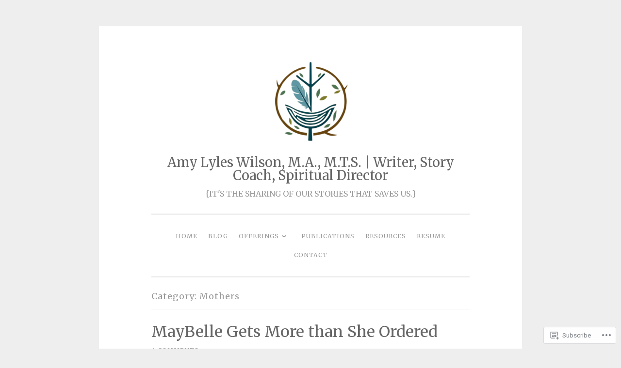

--- FILE ---
content_type: text/html; charset=UTF-8
request_url: https://amylyleswilson.com/category/mothers/
body_size: 26715
content:
<!DOCTYPE html>
<html lang="en">
<head>
<meta charset="UTF-8">
<meta name="viewport" content="width=device-width, initial-scale=1">
<link rel="profile" href="http://gmpg.org/xfn/11">

<title>Mothers &#8211; Amy Lyles Wilson, M.A., M.T.S. | Writer, Story Coach, Spiritual Director</title>
<script type="text/javascript">
  WebFontConfig = {"google":{"families":["Merriweather:r:latin,latin-ext","Merriweather:r,i,b,bi:latin,latin-ext"]},"api_url":"https:\/\/fonts-api.wp.com\/css"};
  (function() {
    var wf = document.createElement('script');
    wf.src = '/wp-content/plugins/custom-fonts/js/webfont.js';
    wf.type = 'text/javascript';
    wf.async = 'true';
    var s = document.getElementsByTagName('script')[0];
    s.parentNode.insertBefore(wf, s);
	})();
</script><style id="jetpack-custom-fonts-css">.wf-active body{font-family:"Merriweather",serif}.wf-active button, .wf-active input[type="button"], .wf-active input[type="reset"], .wf-active input[type="submit"]{font-family:"Merriweather",serif}.wf-active pre{font-family:"Merriweather",serif}.wf-active h1, .wf-active h2, .wf-active h3, .wf-active h4, .wf-active h5, .wf-active h6, .wf-active .site-title{font-family:"Merriweather",serif;font-style:normal;font-weight:400}.wf-active h1{font-weight:400;font-style:normal}.wf-active h2{font-weight:400;font-style:normal}.wf-active #respond h3, .wf-active h3{font-weight:400;font-style:normal}.wf-active h4{font-weight:400;font-style:normal}.wf-active h5{font-weight:400;font-style:normal}.wf-active h6{font-weight:400;font-style:normal}.wf-active .site-title{font-style:normal;font-weight:400}.wf-active .site-description{font-weight:400;font-style:normal}.wf-active .entry-title{font-style:normal;font-weight:400}.wf-active .page-title{font-style:normal;font-weight:400}.wf-active #respond h3, .wf-active .comments-title{font-style:normal;font-weight:400}.wf-active .widget-title{font-weight:400;font-style:normal}@media screen and (min-width: 50em){.wf-active h1{font-weight:400;font-style:normal}}@media screen and (min-width: 50em){.wf-active h2{font-weight:400;font-style:normal}}@media screen and (min-width: 50em){.wf-active #respond h3, .wf-active h3{font-weight:400;font-style:normal}}@media screen and (min-width: 50em){.wf-active h4{font-weight:400;font-style:normal}}@media screen and (min-width: 50em){.wf-active .entry-title{font-style:normal;font-weight:400}}</style>
<meta name='robots' content='max-image-preview:large' />

<!-- Async WordPress.com Remote Login -->
<script id="wpcom_remote_login_js">
var wpcom_remote_login_extra_auth = '';
function wpcom_remote_login_remove_dom_node_id( element_id ) {
	var dom_node = document.getElementById( element_id );
	if ( dom_node ) { dom_node.parentNode.removeChild( dom_node ); }
}
function wpcom_remote_login_remove_dom_node_classes( class_name ) {
	var dom_nodes = document.querySelectorAll( '.' + class_name );
	for ( var i = 0; i < dom_nodes.length; i++ ) {
		dom_nodes[ i ].parentNode.removeChild( dom_nodes[ i ] );
	}
}
function wpcom_remote_login_final_cleanup() {
	wpcom_remote_login_remove_dom_node_classes( "wpcom_remote_login_msg" );
	wpcom_remote_login_remove_dom_node_id( "wpcom_remote_login_key" );
	wpcom_remote_login_remove_dom_node_id( "wpcom_remote_login_validate" );
	wpcom_remote_login_remove_dom_node_id( "wpcom_remote_login_js" );
	wpcom_remote_login_remove_dom_node_id( "wpcom_request_access_iframe" );
	wpcom_remote_login_remove_dom_node_id( "wpcom_request_access_styles" );
}

// Watch for messages back from the remote login
window.addEventListener( "message", function( e ) {
	if ( e.origin === "https://r-login.wordpress.com" ) {
		var data = {};
		try {
			data = JSON.parse( e.data );
		} catch( e ) {
			wpcom_remote_login_final_cleanup();
			return;
		}

		if ( data.msg === 'LOGIN' ) {
			// Clean up the login check iframe
			wpcom_remote_login_remove_dom_node_id( "wpcom_remote_login_key" );

			var id_regex = new RegExp( /^[0-9]+$/ );
			var token_regex = new RegExp( /^.*|.*|.*$/ );
			if (
				token_regex.test( data.token )
				&& id_regex.test( data.wpcomid )
			) {
				// We have everything we need to ask for a login
				var script = document.createElement( "script" );
				script.setAttribute( "id", "wpcom_remote_login_validate" );
				script.src = '/remote-login.php?wpcom_remote_login=validate'
					+ '&wpcomid=' + data.wpcomid
					+ '&token=' + encodeURIComponent( data.token )
					+ '&host=' + window.location.protocol
					+ '//' + window.location.hostname
					+ '&postid=7140'
					+ '&is_singular=';
				document.body.appendChild( script );
			}

			return;
		}

		// Safari ITP, not logged in, so redirect
		if ( data.msg === 'LOGIN-REDIRECT' ) {
			window.location = 'https://wordpress.com/log-in?redirect_to=' + window.location.href;
			return;
		}

		// Safari ITP, storage access failed, remove the request
		if ( data.msg === 'LOGIN-REMOVE' ) {
			var css_zap = 'html { -webkit-transition: margin-top 1s; transition: margin-top 1s; } /* 9001 */ html { margin-top: 0 !important; } * html body { margin-top: 0 !important; } @media screen and ( max-width: 782px ) { html { margin-top: 0 !important; } * html body { margin-top: 0 !important; } }';
			var style_zap = document.createElement( 'style' );
			style_zap.type = 'text/css';
			style_zap.appendChild( document.createTextNode( css_zap ) );
			document.body.appendChild( style_zap );

			var e = document.getElementById( 'wpcom_request_access_iframe' );
			e.parentNode.removeChild( e );

			document.cookie = 'wordpress_com_login_access=denied; path=/; max-age=31536000';

			return;
		}

		// Safari ITP
		if ( data.msg === 'REQUEST_ACCESS' ) {
			console.log( 'request access: safari' );

			// Check ITP iframe enable/disable knob
			if ( wpcom_remote_login_extra_auth !== 'safari_itp_iframe' ) {
				return;
			}

			// If we are in a "private window" there is no ITP.
			var private_window = false;
			try {
				var opendb = window.openDatabase( null, null, null, null );
			} catch( e ) {
				private_window = true;
			}

			if ( private_window ) {
				console.log( 'private window' );
				return;
			}

			var iframe = document.createElement( 'iframe' );
			iframe.id = 'wpcom_request_access_iframe';
			iframe.setAttribute( 'scrolling', 'no' );
			iframe.setAttribute( 'sandbox', 'allow-storage-access-by-user-activation allow-scripts allow-same-origin allow-top-navigation-by-user-activation' );
			iframe.src = 'https://r-login.wordpress.com/remote-login.php?wpcom_remote_login=request_access&origin=' + encodeURIComponent( data.origin ) + '&wpcomid=' + encodeURIComponent( data.wpcomid );

			var css = 'html { -webkit-transition: margin-top 1s; transition: margin-top 1s; } /* 9001 */ html { margin-top: 46px !important; } * html body { margin-top: 46px !important; } @media screen and ( max-width: 660px ) { html { margin-top: 71px !important; } * html body { margin-top: 71px !important; } #wpcom_request_access_iframe { display: block; height: 71px !important; } } #wpcom_request_access_iframe { border: 0px; height: 46px; position: fixed; top: 0; left: 0; width: 100%; min-width: 100%; z-index: 99999; background: #23282d; } ';

			var style = document.createElement( 'style' );
			style.type = 'text/css';
			style.id = 'wpcom_request_access_styles';
			style.appendChild( document.createTextNode( css ) );
			document.body.appendChild( style );

			document.body.appendChild( iframe );
		}

		if ( data.msg === 'DONE' ) {
			wpcom_remote_login_final_cleanup();
		}
	}
}, false );

// Inject the remote login iframe after the page has had a chance to load
// more critical resources
window.addEventListener( "DOMContentLoaded", function( e ) {
	var iframe = document.createElement( "iframe" );
	iframe.style.display = "none";
	iframe.setAttribute( "scrolling", "no" );
	iframe.setAttribute( "id", "wpcom_remote_login_key" );
	iframe.src = "https://r-login.wordpress.com/remote-login.php"
		+ "?wpcom_remote_login=key"
		+ "&origin=aHR0cHM6Ly9hbXlseWxlc3dpbHNvbi5jb20%3D"
		+ "&wpcomid=7145514"
		+ "&time=" + Math.floor( Date.now() / 1000 );
	document.body.appendChild( iframe );
}, false );
</script>
<link rel='dns-prefetch' href='//s0.wp.com' />
<link rel="alternate" type="application/rss+xml" title="Amy Lyles Wilson, M.A., M.T.S. | Writer, Story Coach, Spiritual Director &raquo; Feed" href="https://amylyleswilson.com/feed/" />
<link rel="alternate" type="application/rss+xml" title="Amy Lyles Wilson, M.A., M.T.S. | Writer, Story Coach, Spiritual Director &raquo; Comments Feed" href="https://amylyleswilson.com/comments/feed/" />
<link rel="alternate" type="application/rss+xml" title="Amy Lyles Wilson, M.A., M.T.S. | Writer, Story Coach, Spiritual Director &raquo; Mothers Category Feed" href="https://amylyleswilson.com/category/mothers/feed/" />
	<script type="text/javascript">
		/* <![CDATA[ */
		function addLoadEvent(func) {
			var oldonload = window.onload;
			if (typeof window.onload != 'function') {
				window.onload = func;
			} else {
				window.onload = function () {
					oldonload();
					func();
				}
			}
		}
		/* ]]> */
	</script>
	<link crossorigin='anonymous' rel='stylesheet' id='all-css-0-1' href='/wp-content/mu-plugins/jetpack-plugin/sun/modules/infinite-scroll/infinity.css?m=1753279645i&cssminify=yes' type='text/css' media='all' />
<style id='wp-emoji-styles-inline-css'>

	img.wp-smiley, img.emoji {
		display: inline !important;
		border: none !important;
		box-shadow: none !important;
		height: 1em !important;
		width: 1em !important;
		margin: 0 0.07em !important;
		vertical-align: -0.1em !important;
		background: none !important;
		padding: 0 !important;
	}
/*# sourceURL=wp-emoji-styles-inline-css */
</style>
<link crossorigin='anonymous' rel='stylesheet' id='all-css-2-1' href='/wp-content/plugins/gutenberg-core/v22.2.0/build/styles/block-library/style.css?m=1764855221i&cssminify=yes' type='text/css' media='all' />
<style id='wp-block-library-inline-css'>
.has-text-align-justify {
	text-align:justify;
}
.has-text-align-justify{text-align:justify;}

/*# sourceURL=wp-block-library-inline-css */
</style><style id='wp-block-paragraph-inline-css'>
.is-small-text{font-size:.875em}.is-regular-text{font-size:1em}.is-large-text{font-size:2.25em}.is-larger-text{font-size:3em}.has-drop-cap:not(:focus):first-letter{float:left;font-size:8.4em;font-style:normal;font-weight:100;line-height:.68;margin:.05em .1em 0 0;text-transform:uppercase}body.rtl .has-drop-cap:not(:focus):first-letter{float:none;margin-left:.1em}p.has-drop-cap.has-background{overflow:hidden}:root :where(p.has-background){padding:1.25em 2.375em}:where(p.has-text-color:not(.has-link-color)) a{color:inherit}p.has-text-align-left[style*="writing-mode:vertical-lr"],p.has-text-align-right[style*="writing-mode:vertical-rl"]{rotate:180deg}
/*# sourceURL=/wp-content/plugins/gutenberg-core/v22.2.0/build/styles/block-library/paragraph/style.css */
</style>
<style id='global-styles-inline-css'>
:root{--wp--preset--aspect-ratio--square: 1;--wp--preset--aspect-ratio--4-3: 4/3;--wp--preset--aspect-ratio--3-4: 3/4;--wp--preset--aspect-ratio--3-2: 3/2;--wp--preset--aspect-ratio--2-3: 2/3;--wp--preset--aspect-ratio--16-9: 16/9;--wp--preset--aspect-ratio--9-16: 9/16;--wp--preset--color--black: #000000;--wp--preset--color--cyan-bluish-gray: #abb8c3;--wp--preset--color--white: #fff;--wp--preset--color--pale-pink: #f78da7;--wp--preset--color--vivid-red: #cf2e2e;--wp--preset--color--luminous-vivid-orange: #ff6900;--wp--preset--color--luminous-vivid-amber: #fcb900;--wp--preset--color--light-green-cyan: #7bdcb5;--wp--preset--color--vivid-green-cyan: #00d084;--wp--preset--color--pale-cyan-blue: #8ed1fc;--wp--preset--color--vivid-cyan-blue: #0693e3;--wp--preset--color--vivid-purple: #9b51e0;--wp--preset--color--dark-green: #1c7c7c;--wp--preset--color--dark-gray: #666;--wp--preset--color--medium-gray: #999;--wp--preset--color--light-gray: #eee;--wp--preset--gradient--vivid-cyan-blue-to-vivid-purple: linear-gradient(135deg,rgb(6,147,227) 0%,rgb(155,81,224) 100%);--wp--preset--gradient--light-green-cyan-to-vivid-green-cyan: linear-gradient(135deg,rgb(122,220,180) 0%,rgb(0,208,130) 100%);--wp--preset--gradient--luminous-vivid-amber-to-luminous-vivid-orange: linear-gradient(135deg,rgb(252,185,0) 0%,rgb(255,105,0) 100%);--wp--preset--gradient--luminous-vivid-orange-to-vivid-red: linear-gradient(135deg,rgb(255,105,0) 0%,rgb(207,46,46) 100%);--wp--preset--gradient--very-light-gray-to-cyan-bluish-gray: linear-gradient(135deg,rgb(238,238,238) 0%,rgb(169,184,195) 100%);--wp--preset--gradient--cool-to-warm-spectrum: linear-gradient(135deg,rgb(74,234,220) 0%,rgb(151,120,209) 20%,rgb(207,42,186) 40%,rgb(238,44,130) 60%,rgb(251,105,98) 80%,rgb(254,248,76) 100%);--wp--preset--gradient--blush-light-purple: linear-gradient(135deg,rgb(255,206,236) 0%,rgb(152,150,240) 100%);--wp--preset--gradient--blush-bordeaux: linear-gradient(135deg,rgb(254,205,165) 0%,rgb(254,45,45) 50%,rgb(107,0,62) 100%);--wp--preset--gradient--luminous-dusk: linear-gradient(135deg,rgb(255,203,112) 0%,rgb(199,81,192) 50%,rgb(65,88,208) 100%);--wp--preset--gradient--pale-ocean: linear-gradient(135deg,rgb(255,245,203) 0%,rgb(182,227,212) 50%,rgb(51,167,181) 100%);--wp--preset--gradient--electric-grass: linear-gradient(135deg,rgb(202,248,128) 0%,rgb(113,206,126) 100%);--wp--preset--gradient--midnight: linear-gradient(135deg,rgb(2,3,129) 0%,rgb(40,116,252) 100%);--wp--preset--font-size--small: 13px;--wp--preset--font-size--medium: 20px;--wp--preset--font-size--large: 36px;--wp--preset--font-size--x-large: 42px;--wp--preset--font-family--albert-sans: 'Albert Sans', sans-serif;--wp--preset--font-family--alegreya: Alegreya, serif;--wp--preset--font-family--arvo: Arvo, serif;--wp--preset--font-family--bodoni-moda: 'Bodoni Moda', serif;--wp--preset--font-family--bricolage-grotesque: 'Bricolage Grotesque', sans-serif;--wp--preset--font-family--cabin: Cabin, sans-serif;--wp--preset--font-family--chivo: Chivo, sans-serif;--wp--preset--font-family--commissioner: Commissioner, sans-serif;--wp--preset--font-family--cormorant: Cormorant, serif;--wp--preset--font-family--courier-prime: 'Courier Prime', monospace;--wp--preset--font-family--crimson-pro: 'Crimson Pro', serif;--wp--preset--font-family--dm-mono: 'DM Mono', monospace;--wp--preset--font-family--dm-sans: 'DM Sans', sans-serif;--wp--preset--font-family--dm-serif-display: 'DM Serif Display', serif;--wp--preset--font-family--domine: Domine, serif;--wp--preset--font-family--eb-garamond: 'EB Garamond', serif;--wp--preset--font-family--epilogue: Epilogue, sans-serif;--wp--preset--font-family--fahkwang: Fahkwang, sans-serif;--wp--preset--font-family--figtree: Figtree, sans-serif;--wp--preset--font-family--fira-sans: 'Fira Sans', sans-serif;--wp--preset--font-family--fjalla-one: 'Fjalla One', sans-serif;--wp--preset--font-family--fraunces: Fraunces, serif;--wp--preset--font-family--gabarito: Gabarito, system-ui;--wp--preset--font-family--ibm-plex-mono: 'IBM Plex Mono', monospace;--wp--preset--font-family--ibm-plex-sans: 'IBM Plex Sans', sans-serif;--wp--preset--font-family--ibarra-real-nova: 'Ibarra Real Nova', serif;--wp--preset--font-family--instrument-serif: 'Instrument Serif', serif;--wp--preset--font-family--inter: Inter, sans-serif;--wp--preset--font-family--josefin-sans: 'Josefin Sans', sans-serif;--wp--preset--font-family--jost: Jost, sans-serif;--wp--preset--font-family--libre-baskerville: 'Libre Baskerville', serif;--wp--preset--font-family--libre-franklin: 'Libre Franklin', sans-serif;--wp--preset--font-family--literata: Literata, serif;--wp--preset--font-family--lora: Lora, serif;--wp--preset--font-family--merriweather: Merriweather, serif;--wp--preset--font-family--montserrat: Montserrat, sans-serif;--wp--preset--font-family--newsreader: Newsreader, serif;--wp--preset--font-family--noto-sans-mono: 'Noto Sans Mono', sans-serif;--wp--preset--font-family--nunito: Nunito, sans-serif;--wp--preset--font-family--open-sans: 'Open Sans', sans-serif;--wp--preset--font-family--overpass: Overpass, sans-serif;--wp--preset--font-family--pt-serif: 'PT Serif', serif;--wp--preset--font-family--petrona: Petrona, serif;--wp--preset--font-family--piazzolla: Piazzolla, serif;--wp--preset--font-family--playfair-display: 'Playfair Display', serif;--wp--preset--font-family--plus-jakarta-sans: 'Plus Jakarta Sans', sans-serif;--wp--preset--font-family--poppins: Poppins, sans-serif;--wp--preset--font-family--raleway: Raleway, sans-serif;--wp--preset--font-family--roboto: Roboto, sans-serif;--wp--preset--font-family--roboto-slab: 'Roboto Slab', serif;--wp--preset--font-family--rubik: Rubik, sans-serif;--wp--preset--font-family--rufina: Rufina, serif;--wp--preset--font-family--sora: Sora, sans-serif;--wp--preset--font-family--source-sans-3: 'Source Sans 3', sans-serif;--wp--preset--font-family--source-serif-4: 'Source Serif 4', serif;--wp--preset--font-family--space-mono: 'Space Mono', monospace;--wp--preset--font-family--syne: Syne, sans-serif;--wp--preset--font-family--texturina: Texturina, serif;--wp--preset--font-family--urbanist: Urbanist, sans-serif;--wp--preset--font-family--work-sans: 'Work Sans', sans-serif;--wp--preset--spacing--20: 0.44rem;--wp--preset--spacing--30: 0.67rem;--wp--preset--spacing--40: 1rem;--wp--preset--spacing--50: 1.5rem;--wp--preset--spacing--60: 2.25rem;--wp--preset--spacing--70: 3.38rem;--wp--preset--spacing--80: 5.06rem;--wp--preset--shadow--natural: 6px 6px 9px rgba(0, 0, 0, 0.2);--wp--preset--shadow--deep: 12px 12px 50px rgba(0, 0, 0, 0.4);--wp--preset--shadow--sharp: 6px 6px 0px rgba(0, 0, 0, 0.2);--wp--preset--shadow--outlined: 6px 6px 0px -3px rgb(255, 255, 255), 6px 6px rgb(0, 0, 0);--wp--preset--shadow--crisp: 6px 6px 0px rgb(0, 0, 0);}:where(.is-layout-flex){gap: 0.5em;}:where(.is-layout-grid){gap: 0.5em;}body .is-layout-flex{display: flex;}.is-layout-flex{flex-wrap: wrap;align-items: center;}.is-layout-flex > :is(*, div){margin: 0;}body .is-layout-grid{display: grid;}.is-layout-grid > :is(*, div){margin: 0;}:where(.wp-block-columns.is-layout-flex){gap: 2em;}:where(.wp-block-columns.is-layout-grid){gap: 2em;}:where(.wp-block-post-template.is-layout-flex){gap: 1.25em;}:where(.wp-block-post-template.is-layout-grid){gap: 1.25em;}.has-black-color{color: var(--wp--preset--color--black) !important;}.has-cyan-bluish-gray-color{color: var(--wp--preset--color--cyan-bluish-gray) !important;}.has-white-color{color: var(--wp--preset--color--white) !important;}.has-pale-pink-color{color: var(--wp--preset--color--pale-pink) !important;}.has-vivid-red-color{color: var(--wp--preset--color--vivid-red) !important;}.has-luminous-vivid-orange-color{color: var(--wp--preset--color--luminous-vivid-orange) !important;}.has-luminous-vivid-amber-color{color: var(--wp--preset--color--luminous-vivid-amber) !important;}.has-light-green-cyan-color{color: var(--wp--preset--color--light-green-cyan) !important;}.has-vivid-green-cyan-color{color: var(--wp--preset--color--vivid-green-cyan) !important;}.has-pale-cyan-blue-color{color: var(--wp--preset--color--pale-cyan-blue) !important;}.has-vivid-cyan-blue-color{color: var(--wp--preset--color--vivid-cyan-blue) !important;}.has-vivid-purple-color{color: var(--wp--preset--color--vivid-purple) !important;}.has-black-background-color{background-color: var(--wp--preset--color--black) !important;}.has-cyan-bluish-gray-background-color{background-color: var(--wp--preset--color--cyan-bluish-gray) !important;}.has-white-background-color{background-color: var(--wp--preset--color--white) !important;}.has-pale-pink-background-color{background-color: var(--wp--preset--color--pale-pink) !important;}.has-vivid-red-background-color{background-color: var(--wp--preset--color--vivid-red) !important;}.has-luminous-vivid-orange-background-color{background-color: var(--wp--preset--color--luminous-vivid-orange) !important;}.has-luminous-vivid-amber-background-color{background-color: var(--wp--preset--color--luminous-vivid-amber) !important;}.has-light-green-cyan-background-color{background-color: var(--wp--preset--color--light-green-cyan) !important;}.has-vivid-green-cyan-background-color{background-color: var(--wp--preset--color--vivid-green-cyan) !important;}.has-pale-cyan-blue-background-color{background-color: var(--wp--preset--color--pale-cyan-blue) !important;}.has-vivid-cyan-blue-background-color{background-color: var(--wp--preset--color--vivid-cyan-blue) !important;}.has-vivid-purple-background-color{background-color: var(--wp--preset--color--vivid-purple) !important;}.has-black-border-color{border-color: var(--wp--preset--color--black) !important;}.has-cyan-bluish-gray-border-color{border-color: var(--wp--preset--color--cyan-bluish-gray) !important;}.has-white-border-color{border-color: var(--wp--preset--color--white) !important;}.has-pale-pink-border-color{border-color: var(--wp--preset--color--pale-pink) !important;}.has-vivid-red-border-color{border-color: var(--wp--preset--color--vivid-red) !important;}.has-luminous-vivid-orange-border-color{border-color: var(--wp--preset--color--luminous-vivid-orange) !important;}.has-luminous-vivid-amber-border-color{border-color: var(--wp--preset--color--luminous-vivid-amber) !important;}.has-light-green-cyan-border-color{border-color: var(--wp--preset--color--light-green-cyan) !important;}.has-vivid-green-cyan-border-color{border-color: var(--wp--preset--color--vivid-green-cyan) !important;}.has-pale-cyan-blue-border-color{border-color: var(--wp--preset--color--pale-cyan-blue) !important;}.has-vivid-cyan-blue-border-color{border-color: var(--wp--preset--color--vivid-cyan-blue) !important;}.has-vivid-purple-border-color{border-color: var(--wp--preset--color--vivid-purple) !important;}.has-vivid-cyan-blue-to-vivid-purple-gradient-background{background: var(--wp--preset--gradient--vivid-cyan-blue-to-vivid-purple) !important;}.has-light-green-cyan-to-vivid-green-cyan-gradient-background{background: var(--wp--preset--gradient--light-green-cyan-to-vivid-green-cyan) !important;}.has-luminous-vivid-amber-to-luminous-vivid-orange-gradient-background{background: var(--wp--preset--gradient--luminous-vivid-amber-to-luminous-vivid-orange) !important;}.has-luminous-vivid-orange-to-vivid-red-gradient-background{background: var(--wp--preset--gradient--luminous-vivid-orange-to-vivid-red) !important;}.has-very-light-gray-to-cyan-bluish-gray-gradient-background{background: var(--wp--preset--gradient--very-light-gray-to-cyan-bluish-gray) !important;}.has-cool-to-warm-spectrum-gradient-background{background: var(--wp--preset--gradient--cool-to-warm-spectrum) !important;}.has-blush-light-purple-gradient-background{background: var(--wp--preset--gradient--blush-light-purple) !important;}.has-blush-bordeaux-gradient-background{background: var(--wp--preset--gradient--blush-bordeaux) !important;}.has-luminous-dusk-gradient-background{background: var(--wp--preset--gradient--luminous-dusk) !important;}.has-pale-ocean-gradient-background{background: var(--wp--preset--gradient--pale-ocean) !important;}.has-electric-grass-gradient-background{background: var(--wp--preset--gradient--electric-grass) !important;}.has-midnight-gradient-background{background: var(--wp--preset--gradient--midnight) !important;}.has-small-font-size{font-size: var(--wp--preset--font-size--small) !important;}.has-medium-font-size{font-size: var(--wp--preset--font-size--medium) !important;}.has-large-font-size{font-size: var(--wp--preset--font-size--large) !important;}.has-x-large-font-size{font-size: var(--wp--preset--font-size--x-large) !important;}.has-albert-sans-font-family{font-family: var(--wp--preset--font-family--albert-sans) !important;}.has-alegreya-font-family{font-family: var(--wp--preset--font-family--alegreya) !important;}.has-arvo-font-family{font-family: var(--wp--preset--font-family--arvo) !important;}.has-bodoni-moda-font-family{font-family: var(--wp--preset--font-family--bodoni-moda) !important;}.has-bricolage-grotesque-font-family{font-family: var(--wp--preset--font-family--bricolage-grotesque) !important;}.has-cabin-font-family{font-family: var(--wp--preset--font-family--cabin) !important;}.has-chivo-font-family{font-family: var(--wp--preset--font-family--chivo) !important;}.has-commissioner-font-family{font-family: var(--wp--preset--font-family--commissioner) !important;}.has-cormorant-font-family{font-family: var(--wp--preset--font-family--cormorant) !important;}.has-courier-prime-font-family{font-family: var(--wp--preset--font-family--courier-prime) !important;}.has-crimson-pro-font-family{font-family: var(--wp--preset--font-family--crimson-pro) !important;}.has-dm-mono-font-family{font-family: var(--wp--preset--font-family--dm-mono) !important;}.has-dm-sans-font-family{font-family: var(--wp--preset--font-family--dm-sans) !important;}.has-dm-serif-display-font-family{font-family: var(--wp--preset--font-family--dm-serif-display) !important;}.has-domine-font-family{font-family: var(--wp--preset--font-family--domine) !important;}.has-eb-garamond-font-family{font-family: var(--wp--preset--font-family--eb-garamond) !important;}.has-epilogue-font-family{font-family: var(--wp--preset--font-family--epilogue) !important;}.has-fahkwang-font-family{font-family: var(--wp--preset--font-family--fahkwang) !important;}.has-figtree-font-family{font-family: var(--wp--preset--font-family--figtree) !important;}.has-fira-sans-font-family{font-family: var(--wp--preset--font-family--fira-sans) !important;}.has-fjalla-one-font-family{font-family: var(--wp--preset--font-family--fjalla-one) !important;}.has-fraunces-font-family{font-family: var(--wp--preset--font-family--fraunces) !important;}.has-gabarito-font-family{font-family: var(--wp--preset--font-family--gabarito) !important;}.has-ibm-plex-mono-font-family{font-family: var(--wp--preset--font-family--ibm-plex-mono) !important;}.has-ibm-plex-sans-font-family{font-family: var(--wp--preset--font-family--ibm-plex-sans) !important;}.has-ibarra-real-nova-font-family{font-family: var(--wp--preset--font-family--ibarra-real-nova) !important;}.has-instrument-serif-font-family{font-family: var(--wp--preset--font-family--instrument-serif) !important;}.has-inter-font-family{font-family: var(--wp--preset--font-family--inter) !important;}.has-josefin-sans-font-family{font-family: var(--wp--preset--font-family--josefin-sans) !important;}.has-jost-font-family{font-family: var(--wp--preset--font-family--jost) !important;}.has-libre-baskerville-font-family{font-family: var(--wp--preset--font-family--libre-baskerville) !important;}.has-libre-franklin-font-family{font-family: var(--wp--preset--font-family--libre-franklin) !important;}.has-literata-font-family{font-family: var(--wp--preset--font-family--literata) !important;}.has-lora-font-family{font-family: var(--wp--preset--font-family--lora) !important;}.has-merriweather-font-family{font-family: var(--wp--preset--font-family--merriweather) !important;}.has-montserrat-font-family{font-family: var(--wp--preset--font-family--montserrat) !important;}.has-newsreader-font-family{font-family: var(--wp--preset--font-family--newsreader) !important;}.has-noto-sans-mono-font-family{font-family: var(--wp--preset--font-family--noto-sans-mono) !important;}.has-nunito-font-family{font-family: var(--wp--preset--font-family--nunito) !important;}.has-open-sans-font-family{font-family: var(--wp--preset--font-family--open-sans) !important;}.has-overpass-font-family{font-family: var(--wp--preset--font-family--overpass) !important;}.has-pt-serif-font-family{font-family: var(--wp--preset--font-family--pt-serif) !important;}.has-petrona-font-family{font-family: var(--wp--preset--font-family--petrona) !important;}.has-piazzolla-font-family{font-family: var(--wp--preset--font-family--piazzolla) !important;}.has-playfair-display-font-family{font-family: var(--wp--preset--font-family--playfair-display) !important;}.has-plus-jakarta-sans-font-family{font-family: var(--wp--preset--font-family--plus-jakarta-sans) !important;}.has-poppins-font-family{font-family: var(--wp--preset--font-family--poppins) !important;}.has-raleway-font-family{font-family: var(--wp--preset--font-family--raleway) !important;}.has-roboto-font-family{font-family: var(--wp--preset--font-family--roboto) !important;}.has-roboto-slab-font-family{font-family: var(--wp--preset--font-family--roboto-slab) !important;}.has-rubik-font-family{font-family: var(--wp--preset--font-family--rubik) !important;}.has-rufina-font-family{font-family: var(--wp--preset--font-family--rufina) !important;}.has-sora-font-family{font-family: var(--wp--preset--font-family--sora) !important;}.has-source-sans-3-font-family{font-family: var(--wp--preset--font-family--source-sans-3) !important;}.has-source-serif-4-font-family{font-family: var(--wp--preset--font-family--source-serif-4) !important;}.has-space-mono-font-family{font-family: var(--wp--preset--font-family--space-mono) !important;}.has-syne-font-family{font-family: var(--wp--preset--font-family--syne) !important;}.has-texturina-font-family{font-family: var(--wp--preset--font-family--texturina) !important;}.has-urbanist-font-family{font-family: var(--wp--preset--font-family--urbanist) !important;}.has-work-sans-font-family{font-family: var(--wp--preset--font-family--work-sans) !important;}
/*# sourceURL=global-styles-inline-css */
</style>

<style id='classic-theme-styles-inline-css'>
/*! This file is auto-generated */
.wp-block-button__link{color:#fff;background-color:#32373c;border-radius:9999px;box-shadow:none;text-decoration:none;padding:calc(.667em + 2px) calc(1.333em + 2px);font-size:1.125em}.wp-block-file__button{background:#32373c;color:#fff;text-decoration:none}
/*# sourceURL=/wp-includes/css/classic-themes.min.css */
</style>
<link crossorigin='anonymous' rel='stylesheet' id='all-css-4-1' href='/_static/??-eJyNkFkOwjAMRC+Ea7VFLB+Is6TBlEA2xSmI22MoqwoVP1FszRt7jKcIOvhMPmO0XWs8ow6NDfrAWBXloiiBjYuWINGxmOLGcH4qgPPZUqGZJ/hm5Dp4eSWSvosqXxWONkaRJSeyMewUhYGmiYmYQV5nOgd5JyAPuL6NsWswkmedVNY7qFB0KDwNJ/0ivscZ8+/v8DdivO6HwC3h2AkSiXcr3/Ye5FGOQS0FkI1UNsF/FLC1yqQrunarcj4tZ8u6rhf7C+Vzvaw=&cssminify=yes' type='text/css' media='all' />
<style id='penscratch-2-style-inline-css'>
.posted-on, .byline .sep, body:not(.group-blog):not(.single) .byline + .sep, .cat-links, .tags-links, .byline .author, .group-blog .byline + .sep, .single .byline + .sep { clip: rect(1px, 1px, 1px, 1px); height: 1px; position: absolute; overflow: hidden; width: 1px; }
/*# sourceURL=penscratch-2-style-inline-css */
</style>
<link crossorigin='anonymous' rel='stylesheet' id='print-css-5-1' href='/wp-content/mu-plugins/global-print/global-print.css?m=1465851035i&cssminify=yes' type='text/css' media='print' />
<style id='jetpack-global-styles-frontend-style-inline-css'>
@import url('https://fonts-api.wp.com/css?family=Roboto:thin,extralight,light,regular,medium,semibold,bold,italic,bolditalic,extrabold,black|Playfair Display:thin,extralight,light,regular,medium,semibold,bold,italic,bolditalic,extrabold,black|');:root { --font-headings: Playfair Display; --font-base: Roboto; --font-headings-default: -apple-system,BlinkMacSystemFont,"Segoe UI",Roboto,Oxygen-Sans,Ubuntu,Cantarell,"Helvetica Neue",sans-serif; --font-base-default: -apple-system,BlinkMacSystemFont,"Segoe UI",Roboto,Oxygen-Sans,Ubuntu,Cantarell,"Helvetica Neue",sans-serif;}
/*# sourceURL=jetpack-global-styles-frontend-style-inline-css */
</style>
<link crossorigin='anonymous' rel='stylesheet' id='all-css-8-1' href='/wp-content/themes/h4/global.css?m=1420737423i&cssminify=yes' type='text/css' media='all' />
<script type="text/javascript" id="wpcom-actionbar-placeholder-js-extra">
/* <![CDATA[ */
var actionbardata = {"siteID":"7145514","postID":"0","siteURL":"https://amylyleswilson.com","xhrURL":"https://amylyleswilson.com/wp-admin/admin-ajax.php","nonce":"bdae942ed4","isLoggedIn":"","statusMessage":"","subsEmailDefault":"instantly","proxyScriptUrl":"https://s0.wp.com/wp-content/js/wpcom-proxy-request.js?m=1513050504i&amp;ver=20211021","i18n":{"followedText":"New posts from this site will now appear in your \u003Ca href=\"https://wordpress.com/reader\"\u003EReader\u003C/a\u003E","foldBar":"Collapse this bar","unfoldBar":"Expand this bar","shortLinkCopied":"Shortlink copied to clipboard."}};
//# sourceURL=wpcom-actionbar-placeholder-js-extra
/* ]]> */
</script>
<script type="text/javascript" id="jetpack-mu-wpcom-settings-js-before">
/* <![CDATA[ */
var JETPACK_MU_WPCOM_SETTINGS = {"assetsUrl":"https://s0.wp.com/wp-content/mu-plugins/jetpack-mu-wpcom-plugin/sun/jetpack_vendor/automattic/jetpack-mu-wpcom/src/build/"};
//# sourceURL=jetpack-mu-wpcom-settings-js-before
/* ]]> */
</script>
<script crossorigin='anonymous' type='text/javascript'  src='/wp-content/js/rlt-proxy.js?m=1720530689i'></script>
<script type="text/javascript" id="rlt-proxy-js-after">
/* <![CDATA[ */
	rltInitialize( {"token":null,"iframeOrigins":["https:\/\/widgets.wp.com"]} );
//# sourceURL=rlt-proxy-js-after
/* ]]> */
</script>
<link rel="EditURI" type="application/rsd+xml" title="RSD" href="https://amylyleswilson.wordpress.com/xmlrpc.php?rsd" />
<meta name="generator" content="WordPress.com" />

<!-- Jetpack Open Graph Tags -->
<meta property="og:type" content="website" />
<meta property="og:title" content="Mothers &#8211; Amy Lyles Wilson, M.A., M.T.S. | Writer, Story Coach, Spiritual Director" />
<meta property="og:url" content="https://amylyleswilson.com/category/mothers/" />
<meta property="og:site_name" content="Amy Lyles Wilson, M.A., M.T.S. | Writer, Story Coach, Spiritual Director" />
<meta property="og:image" content="https://amylyleswilson.com/wp-content/uploads/2025/10/cropped-amy2025-3.jpg?w=200" />
<meta property="og:image:width" content="200" />
<meta property="og:image:height" content="200" />
<meta property="og:image:alt" content="" />
<meta property="og:locale" content="en_US" />

<!-- End Jetpack Open Graph Tags -->
<link rel='openid.server' href='https://amylyleswilson.com/?openidserver=1' />
<link rel='openid.delegate' href='https://amylyleswilson.com/' />
<link rel="search" type="application/opensearchdescription+xml" href="https://amylyleswilson.com/osd.xml" title="Amy Lyles Wilson, M.A., M.T.S. &#124; Writer, Story Coach, Spiritual Director" />
<link rel="search" type="application/opensearchdescription+xml" href="https://s1.wp.com/opensearch.xml" title="WordPress.com" />
<meta name="theme-color" content="#eeeeee" />
<meta name="description" content="Posts about Mothers written by Amy Lyles Wilson" />
<link rel="icon" href="https://amylyleswilson.com/wp-content/uploads/2025/10/cropped-amy2025-3.jpg?w=32" sizes="32x32" />
<link rel="icon" href="https://amylyleswilson.com/wp-content/uploads/2025/10/cropped-amy2025-3.jpg?w=192" sizes="192x192" />
<link rel="apple-touch-icon" href="https://amylyleswilson.com/wp-content/uploads/2025/10/cropped-amy2025-3.jpg?w=180" />
<meta name="msapplication-TileImage" content="https://amylyleswilson.com/wp-content/uploads/2025/10/cropped-amy2025-3.jpg?w=270" />
<link crossorigin='anonymous' rel='stylesheet' id='all-css-0-3' href='/_static/??-eJydzNEKwjAMheEXsoapc+xCfBSpWRjd0rQ0DWNvL8LmpYiX/+HwwZIdJqkkFaK5zDYGUZioZo/z1qAm8AiC8OSEs4IuIVM5ouoBfgZiGoxJAX1JpsSfzz786dXANLjRM1NZv9Xbv8db07XnU9dfL+30AlHOX2M=&cssminify=yes' type='text/css' media='all' />
</head>

<body class="archive category category-mothers category-4452 wp-custom-logo wp-embed-responsive wp-theme-pubpenscratch-2 customizer-styles-applied no-sidebar jetpack-reblog-enabled date-hidden categories-hidden tags-hidden author-hidden">
<div id="page" class="hfeed site">
	<a class="skip-link screen-reader-text" href="#content">Skip to content</a>
	<header id="masthead" class="site-header" role="banner">
		<div class="site-branding">
			<a href="https://amylyleswilson.com/" class="custom-logo-link" rel="home"><img width="313" height="300" src="https://amylyleswilson.com/wp-content/uploads/2025/01/cropped-amy-lyles-wilson-3.png" class="custom-logo" alt="Amy Lyles Wilson, M.A., M.T.S. | Writer, Story Coach, Spiritual Director" decoding="async" srcset="https://amylyleswilson.com/wp-content/uploads/2025/01/cropped-amy-lyles-wilson-3.png 313w, https://amylyleswilson.com/wp-content/uploads/2025/01/cropped-amy-lyles-wilson-3.png?w=150&amp;h=144 150w, https://amylyleswilson.com/wp-content/uploads/2025/01/cropped-amy-lyles-wilson-3.png?w=300&amp;h=288 300w" sizes="(max-width: 313px) 100vw, 313px" data-attachment-id="8382" data-permalink="https://amylyleswilson.com/amy-lyles-wilson-3-2/amy-lyles-wilson-3-3/" data-orig-file="https://amylyleswilson.com/wp-content/uploads/2025/01/cropped-amy-lyles-wilson-3.png" data-orig-size="313,300" data-comments-opened="1" data-image-meta="{&quot;aperture&quot;:&quot;0&quot;,&quot;credit&quot;:&quot;&quot;,&quot;camera&quot;:&quot;&quot;,&quot;caption&quot;:&quot;&quot;,&quot;created_timestamp&quot;:&quot;0&quot;,&quot;copyright&quot;:&quot;&quot;,&quot;focal_length&quot;:&quot;0&quot;,&quot;iso&quot;:&quot;0&quot;,&quot;shutter_speed&quot;:&quot;0&quot;,&quot;title&quot;:&quot;&quot;,&quot;orientation&quot;:&quot;0&quot;}" data-image-title="Amy-Lyles Wilson-3" data-image-description="&lt;p&gt;https://amylyleswilson.wordpress.com/wp-content/uploads/2025/01/cropped-amy-lyles-wilson-3.png&lt;/p&gt;
" data-image-caption="" data-medium-file="https://amylyleswilson.com/wp-content/uploads/2025/01/cropped-amy-lyles-wilson-3.png?w=300" data-large-file="https://amylyleswilson.com/wp-content/uploads/2025/01/cropped-amy-lyles-wilson-3.png?w=313" /></a>				<p class="site-title"><a href="https://amylyleswilson.com/" rel="home">Amy Lyles Wilson, M.A., M.T.S. | Writer, Story Coach, Spiritual Director</a></p>
							<p class="site-description">{IT&#039;S THE SHARING OF OUR STORIES THAT SAVES US.}</p>
					</div>

		<nav id="site-navigation" class="main-navigation" role="navigation">
			<button class="menu-toggle">
				<svg xmlns="http://www.w3.org/2000/svg" viewBox="0 0 16 16"><rect x="0" fill="none" width="16" height="16"/><g><path id="menu-icon" d="M0 14h16v-2H0v2zM0 2v2h16V2H0zm0 7h16V7H0v2z"/></g></svg>
				Menu			</button>
			<div class="menu-home-container"><ul id="menu-home" class="menu"><li id="menu-item-4930" class="menu-item menu-item-type-custom menu-item-object-custom menu-item-4930"><a href="https://amylyleswilson.wordpress.com">Home</a></li>
<li id="menu-item-8119" class="menu-item menu-item-type-post_type menu-item-object-page current_page_parent menu-item-8119"><a href="https://amylyleswilson.com/blog-2/">BLOG</a></li>
<li id="menu-item-8498" class="menu-item menu-item-type-post_type menu-item-object-page menu-item-has-children menu-item-8498"><a href="https://amylyleswilson.com/spiritual-direction/">OFFERINGS</a>
<ul class="sub-menu">
	<li id="menu-item-8108" class="menu-item menu-item-type-post_type menu-item-object-page menu-item-8108"><a href="https://amylyleswilson.com/creativity-coaching/">COACHING</a></li>
	<li id="menu-item-8107" class="menu-item menu-item-type-post_type menu-item-object-page menu-item-8107"><a href="https://amylyleswilson.com/pilgrim-writers-2/">PILGRIM WRITERS</a></li>
	<li id="menu-item-8106" class="menu-item menu-item-type-post_type menu-item-object-page menu-item-8106"><a href="https://amylyleswilson.com/soulcollage/">SOULCOLLAGE®</a></li>
	<li id="menu-item-8496" class="menu-item menu-item-type-post_type menu-item-object-page menu-item-8496"><a href="https://amylyleswilson.com/workshops-retreats/">WORKSHOPS &amp; RETREATS</a></li>
</ul>
</li>
<li id="menu-item-8565" class="menu-item menu-item-type-post_type menu-item-object-page menu-item-8565"><a href="https://amylyleswilson.com/books-2/">PUBLICATIONS</a></li>
<li id="menu-item-8501" class="menu-item menu-item-type-post_type menu-item-object-page menu-item-8501"><a href="https://amylyleswilson.com/resources/">RESOURCES</a></li>
<li id="menu-item-8516" class="menu-item menu-item-type-post_type menu-item-object-page menu-item-8516"><a href="https://amylyleswilson.com/resume/">RESUME</a></li>
<li id="menu-item-4909" class="menu-item menu-item-type-post_type menu-item-object-page menu-item-4909"><a href="https://amylyleswilson.com/contact/">CONTACT</a></li>
</ul></div>		</nav><!-- #site-navigation -->
	</header><!-- #masthead -->

	<div id="content" class="site-content">
		
	<section id="primary" class="content-area">
		<main id="main" class="site-main" role="main">

		
			<header class="page-header">
				<h1 class="page-title">Category: <span>Mothers</span></h1>			</header><!-- .page-header -->

			
				
					
<article id="post-7140" class="post-7140 post type-post status-publish format-standard hentry category-aging category-fathers category-gratitude category-holy-ordinary category-mothers category-sacred tag-holy-encounter tag-manners tag-nashville-tn tag-ordinary-to-extraordinary tag-picnic-cafe-nashville">
	<header class="entry-header">
		<h1 class="entry-title"><a href="https://amylyleswilson.com/2021/05/03/maybelle-gets-more-than-she-ordered/" rel="bookmark">MayBelle Gets More than She&nbsp;Ordered</a></h1>	</header><!-- .entry-header -->
				<div class="entry-meta">
			<span class="posted-on"><a href="https://amylyleswilson.com/2021/05/03/maybelle-gets-more-than-she-ordered/" rel="bookmark"><time class="entry-date published" datetime="2021-05-03T14:04:52-05:00">May 3, 2021</time></a></span><span class="byline"><span class="author vcard"><span class="sep"> ~ </span><a class="url fn n" href="https://amylyleswilson.com/author/hamblett/">Amy Lyles Wilson</a></span></span>			<span class="sep"> ~ </span><span class="comments-link"><a href="https://amylyleswilson.com/2021/05/03/maybelle-gets-more-than-she-ordered/#comments">4 Comments</a></span>					</div><!-- .entry-meta -->
				<div class="entry-content">
		
<p>It doesn’t take much for MayBelle to stop and think of her precious parents. The backdoor neighbor’s cigar smoke makes her hope, just for the tiniest moment, that her father has come for one of their long, rambling conversations that serpentined among politics, religion, books, and culture. He&#8217;s been gone for twenty years, and still she gleans from those chats. She enjoyed talking with him over anyone else in the world.</p>



<p>Taking some items to a local nonprofit last week channeled her mother, who seemed always to sense someone in need. Whatever you do, don&#8217;t ask MayBelle about the time she want looking for her favorite pair of jeans, the ones with the apple appliqués, only to be told they had been donated. Same goes for her middle sister, whose dolls were given away to some Methodist missionaries&#8217; children without her permission. </p>



<p>&#8220;You have plenty,&#8221; their mother would say. And they did.</p>



<p>Just yesterday, this:</p>



<p>MayBelle was leaving one of her favorite Nashville lunch spots, The Picnic*, when she stopped for a car to pull into a spot. It was shiny, four-door Mercedes. Gleaming white. An older gentleman parked the car, got out, and walked around to the passenger side. He was smartly dressed, handsome. She&#8217;d swear she spotted a pocket square. He helped an older woman out of the car. Probably his wife? Also well dressed, everything matching. Sensible shoes. He placed his left hand on the small of her back and guided her toward the door. They were both elegant, slow movers. And then: A teenage boy opened the door to the restaurant and waited for them to make their way inside. Patient. Kind. In such a world as today&#8217;s where rudeness seems to prevail and manners seem almost obsolete, these tender gestures about broke MayBelle. (MayBelle apologizes if she seems a bit jaded today. A weekend trip to a crowded mall has her evaluating all of civilization.)</p>



<p>These two intimate interactions made MayBelle think of all the ways her parents cared for one another, with such concern and respect. And it made her think of how hard her oldest sister and brother-in-law have worked to raise their three lovely children to be thoughtful and courteous. And it especially made her want to find this picture, in which one of MayBelle’s nephews helped her mother to the car after a family lunch. MayBelle&#8217;s father was gone by this time, so a new escort was needed. </p>



<p>MayBelle stood for a minute or two after the couple and the boy were no longer in view, mesmerized. She&#8217;s not sure what rooted her to that spot, but what she had witnessed felt holy to her. Most days she tries to pay attention, MayBelle does, just in case a routine chicken salad run might turn into an extraordinary encounter with the Divine. In that one instance, MayBelle felt connected to her ancestors, experienced compassion for her elders, and was inspired by the next generation. Not bad for an ordinary afternoon in May.</p>



<p>*Best fruit tea in town.</p>
			</div><!-- .entry-content -->
	</article><!-- #post-## -->

				
					
<article id="post-3906" class="post-3906 post type-post status-publish format-standard hentry category-aging category-death category-grief category-midlife category-mothers category-writing tag-church-dinners tag-church-potlucks tag-collect-yourself tag-death-dreams tag-mothers-and-daughters">
	<header class="entry-header">
		<h1 class="entry-title"><a href="https://amylyleswilson.com/2018/02/21/go-collect-yourself/" rel="bookmark">Go Collect Yourself</a></h1>	</header><!-- .entry-header -->
				<div class="entry-meta">
			<span class="posted-on"><a href="https://amylyleswilson.com/2018/02/21/go-collect-yourself/" rel="bookmark"><time class="entry-date published" datetime="2018-02-21T16:09:15-06:00">February 21, 2018</time></a></span><span class="byline"><span class="author vcard"><span class="sep"> ~ </span><a class="url fn n" href="https://amylyleswilson.com/author/hamblett/">Amy Lyles Wilson</a></span></span>			<span class="sep"> ~ </span><span class="comments-link"><a href="https://amylyleswilson.com/2018/02/21/go-collect-yourself/#comments">3 Comments</a></span>					</div><!-- .entry-meta -->
				<div class="entry-content">
		<p><img data-attachment-id="3908" data-permalink="https://amylyleswilson.com/2018/02/21/go-collect-yourself/img_1875/" data-orig-file="https://amylyleswilson.com/wp-content/uploads/2018/02/img_1875.jpg" data-orig-size="2448,3264" data-comments-opened="1" data-image-meta="{&quot;aperture&quot;:&quot;2.4&quot;,&quot;credit&quot;:&quot;&quot;,&quot;camera&quot;:&quot;iPhone 4S&quot;,&quot;caption&quot;:&quot;&quot;,&quot;created_timestamp&quot;:&quot;1344679741&quot;,&quot;copyright&quot;:&quot;&quot;,&quot;focal_length&quot;:&quot;4.28&quot;,&quot;iso&quot;:&quot;125&quot;,&quot;shutter_speed&quot;:&quot;0.05&quot;,&quot;title&quot;:&quot;&quot;,&quot;orientation&quot;:&quot;1&quot;}" data-image-title="IMG_1875" data-image-description="" data-image-caption="" data-medium-file="https://amylyleswilson.com/wp-content/uploads/2018/02/img_1875.jpg?w=225" data-large-file="https://amylyleswilson.com/wp-content/uploads/2018/02/img_1875.jpg?w=656" class="alignnone size-full wp-image-3908" src="https://amylyleswilson.com/wp-content/uploads/2018/02/img_1875.jpg" alt="IMG_1875" width="2448" height="3264" srcset="https://amylyleswilson.com/wp-content/uploads/2018/02/img_1875.jpg 2448w, https://amylyleswilson.com/wp-content/uploads/2018/02/img_1875.jpg?w=113&amp;h=150 113w, https://amylyleswilson.com/wp-content/uploads/2018/02/img_1875.jpg?w=225&amp;h=300 225w, https://amylyleswilson.com/wp-content/uploads/2018/02/img_1875.jpg?w=768&amp;h=1024 768w, https://amylyleswilson.com/wp-content/uploads/2018/02/img_1875.jpg?w=1440&amp;h=1920 1440w" sizes="(max-width: 2448px) 100vw, 2448px" />The dream came over the weekend, the one with her dead mother in it. MayBelle hasn’t dreamed about her mother regularly in the two years since her death, although MayBelle often senses her mother’s spirit with her. And certainly she feels her mother’s influence, even lives it out. On separate occasions just last week, MayBelle quoted her mother to a friend, heeded a piece of advice delivered decades ago, and missed her with such fierceness that she had to step outside a restaurant to collect herself.</p>
<p>Maybe MayBelle will make that her Lenten practice, “collecting herself.” She will gather up the pieces she’s lost hold of, the ones she either thought didn’t matter or was told didn’t count. She’ll root around for her childhood dreams and begin to honor those goals she let fall by the wayside. She&#8217;ll walk as far as she has to, searching for the just-right shards and fragments. Hers.</p>
<p>Along the way, MayBelle will have to put down some things, she realizes, for one middle-aged goober can’t carry it all. She’ll start with that pesky self-doubt and the tendency to see herself through a distorted lens. Then she’ll move on to a constant need for approval and an everlasting refrain of: “You are not doing enough.”  She’ll get rid of clothes that don’t suit and accessories she doesn’t need. (Why in the world did MayBelle buy that mustard-colored sackcloth tunic?) Out with the affectations that never did the trick anyway, and say goodbye to being unduly influenced by every piece of advice—sought or otherwise—that comes her way.</p>
<p>As she hunts and gathers and sets aside, MayBelle will focus on collecting what counts and what connects. All she cares about and all she can offer. Those dreams, people, and activities she can tend and nurture well. She hopes she will need a big basket to hold it all. For now, MayBelle will start with this basket, one her mother used for taking food to potluck suppers at Briarwood United Methodist Church. MayBelle knew she kept the basket for a reason.<img data-attachment-id="3907" data-permalink="https://amylyleswilson.com/2018/02/21/go-collect-yourself/img_2684/" data-orig-file="https://amylyleswilson.com/wp-content/uploads/2018/02/img_2684-e1519249390172.jpg" data-orig-size="2643,2014" data-comments-opened="1" data-image-meta="{&quot;aperture&quot;:&quot;0&quot;,&quot;credit&quot;:&quot;&quot;,&quot;camera&quot;:&quot;&quot;,&quot;caption&quot;:&quot;&quot;,&quot;created_timestamp&quot;:&quot;0&quot;,&quot;copyright&quot;:&quot;&quot;,&quot;focal_length&quot;:&quot;0&quot;,&quot;iso&quot;:&quot;0&quot;,&quot;shutter_speed&quot;:&quot;0&quot;,&quot;title&quot;:&quot;&quot;,&quot;orientation&quot;:&quot;0&quot;}" data-image-title="IMG_2684" data-image-description="" data-image-caption="" data-medium-file="https://amylyleswilson.com/wp-content/uploads/2018/02/img_2684-e1519249390172.jpg?w=300" data-large-file="https://amylyleswilson.com/wp-content/uploads/2018/02/img_2684-e1519249390172.jpg?w=656" class="alignright size-medium wp-image-3907" src="https://amylyleswilson.com/wp-content/uploads/2018/02/img_2684-e1519249390172.jpg?w=300" alt="IMG_2684" width="300" height="229" srcset="https://amylyleswilson.com/wp-content/uploads/2018/02/img_2684-e1519249390172.jpg?w=300 300w, https://amylyleswilson.com/wp-content/uploads/2018/02/img_2684-e1519249390172.jpg?w=600 600w, https://amylyleswilson.com/wp-content/uploads/2018/02/img_2684-e1519249390172.jpg?w=150 150w" sizes="(max-width: 300px) 100vw, 300px" /></p>
<p>In the dream, MayBelle’s mother is happy. She is not worried or anxious. She is not scared of the dementia that garbles her memories, or the death that looms. Instead, she is laughing merrily with one of her precious great-grandchildren, a young girl with a big bow in her hair who pushes MayBelle’s mother in a wheelchair. They are both smiling, big toothy grins, as they loop round and round. They exhibit such joy that MayBelle chooses to believe it is more than a dream. It is the stuff of life.</p>
			</div><!-- .entry-content -->
	</article><!-- #post-## -->

				
					
<article id="post-3529" class="post-3529 post type-post status-publish format-standard hentry category-aging category-death category-grief category-maybelle category-midlife category-mothers category-nashville category-women tag-alfred-dunner tag-e tag-estate-sales tag-ferragamo tag-highly-sensitive-people">
	<header class="entry-header">
		<h1 class="entry-title"><a href="https://amylyleswilson.com/2017/06/12/estate-sale-blues-on-whats-left-behind/" rel="bookmark">Estate Sale Blues {On What&#8217;s Left&nbsp;Behind}</a></h1>	</header><!-- .entry-header -->
				<div class="entry-meta">
			<span class="posted-on"><a href="https://amylyleswilson.com/2017/06/12/estate-sale-blues-on-whats-left-behind/" rel="bookmark"><time class="entry-date published" datetime="2017-06-12T16:21:09-05:00">June 12, 2017</time></a></span><span class="byline"><span class="author vcard"><span class="sep"> ~ </span><a class="url fn n" href="https://amylyleswilson.com/author/hamblett/">Amy Lyles Wilson</a></span></span>			<span class="sep"> ~ </span><span class="comments-link"><a href="https://amylyleswilson.com/2017/06/12/estate-sale-blues-on-whats-left-behind/#comments">6 Comments</a></span>					</div><!-- .entry-meta -->
				<div class="entry-content">
		<p><figure data-shortcode="caption" id="attachment_3531" aria-describedby="caption-attachment-3531" style="width: 2566px" class="wp-caption alignnone"><img data-attachment-id="3531" data-permalink="https://amylyleswilson.com/2017/06/12/estate-sale-blues-on-whats-left-behind/img_3368/" data-orig-file="https://amylyleswilson.com/wp-content/uploads/2017/06/img_3368.jpg" data-orig-size="2566,1938" data-comments-opened="1" data-image-meta="{&quot;aperture&quot;:&quot;2.4&quot;,&quot;credit&quot;:&quot;&quot;,&quot;camera&quot;:&quot;iPhone 4S&quot;,&quot;caption&quot;:&quot;&quot;,&quot;created_timestamp&quot;:&quot;1393078379&quot;,&quot;copyright&quot;:&quot;&quot;,&quot;focal_length&quot;:&quot;4.28&quot;,&quot;iso&quot;:&quot;640&quot;,&quot;shutter_speed&quot;:&quot;0.066666666666667&quot;,&quot;title&quot;:&quot;&quot;,&quot;orientation&quot;:&quot;0&quot;}" data-image-title="IMG_3368" data-image-description="" data-image-caption="&lt;p&gt;Seen at yet another estate sale. MayBelle&amp;#8217;s mother used to wear Ferragamos, before she got so old, she&amp;#8217;d say, that she had to trade fashion for function.&lt;/p&gt;
" data-medium-file="https://amylyleswilson.com/wp-content/uploads/2017/06/img_3368.jpg?w=300" data-large-file="https://amylyleswilson.com/wp-content/uploads/2017/06/img_3368.jpg?w=656" class="alignnone size-full wp-image-3531" src="https://amylyleswilson.com/wp-content/uploads/2017/06/img_3368.jpg" alt="IMG_3368" width="2566" height="1938" srcset="https://amylyleswilson.com/wp-content/uploads/2017/06/img_3368.jpg 2566w, https://amylyleswilson.com/wp-content/uploads/2017/06/img_3368.jpg?w=150&amp;h=113 150w, https://amylyleswilson.com/wp-content/uploads/2017/06/img_3368.jpg?w=300&amp;h=227 300w, https://amylyleswilson.com/wp-content/uploads/2017/06/img_3368.jpg?w=768&amp;h=580 768w, https://amylyleswilson.com/wp-content/uploads/2017/06/img_3368.jpg?w=1024&amp;h=773 1024w, https://amylyleswilson.com/wp-content/uploads/2017/06/img_3368.jpg?w=1440&amp;h=1088 1440w" sizes="(max-width: 2566px) 100vw, 2566px" /><figcaption id="caption-attachment-3531" class="wp-caption-text">Seen at yet another estate sale. MayBelle&#8217;s mother used to wear Ferragamos, before she got so old, she&#8217;d say, that she had to trade fashion for function.</figcaption></figure></p>
<p>Often MayBelle doesn’t miss her deceased parents on those days you might consider made for mourning: death anniversaries, family birthdays, major holidays. Most likely she begins to cry, or is forced to her knees, at unpredictable times and in unexpected places.</p>
<p>Like this weekend, when she went to an estate sale, the kind where it’s obvious someone has left the house for good, as opposed to a garage sale intended to make room for more stuff. What’s left is what’s left behind, after the inhabitant has died or moved to a retirement community or skilled nursing facility, perhaps. For some reason, in her mother’s final days, MayBelle much preferred “skilled nursing facility” over “nursing home.” She was choosing her words deliberately, she surmises, so that she might survive the fact that her mother could no longer care for herself in a meaningful way.</p>
<p>MayBelle knows the territory because she’s been there, deciding what stays in the family, what gets donated or sold, what needs to be discarded. How to choose between a memory and a marble candlestick? Indeed.</p>
<p>As she made her way through the tidy townhouse, MayBelle looked for old postcards and photographs, small things she might use as writing prompts or for her art projects. Exiting a bedroom she glanced in the closet, where she noticed clothes like her mother wore in her later years: matching, machine washable, sturdy with a hint of style. MayBelle began to weep, seeing the same brands she and her sisters used to buy for their mother, clinging to any last gesture they might offer her when so much had been taken away. For a while there, MayBelle could tell any woman of a certain era where to get the best deals on Alfred Dunner and high-waisted cotton underwear.</p>
<p>MayBelle is what’s known as a “highly sensitive person”—yes, it’s a thing—and she can be moved to despair at warp speed. Bless her heart. She is also a person with an estate sale problem. Probably she should not spend so much time rummaging around in the pasts of strangers, as it often makes her sad and she does not need even one more tea towel. But this weekend it is where MayBelle found herself, wondering what had happened to the homeowner (was it a happy life?), forking over eleven dollars, and missing her mother.</p>
			</div><!-- .entry-content -->
	</article><!-- #post-## -->

				
					
<article id="post-3408" class="post-3408 post type-post status-publish format-standard hentry category-death category-funerals category-mississippi category-mothers category-sisters tag-we-remember-them tag-amy-lyles-wilson tag-mourning-rituals tag-oxford-mississippi tag-patty-griffin tag-rabbi-jack-riemer tag-sheri-malman tag-st-peters-cemetery tag-sylvan-kamens tag-wmot-radio">
	<header class="entry-header">
		<h1 class="entry-title"><a href="https://amylyleswilson.com/2017/05/14/missing-martha-on-mothers-day/" rel="bookmark">Missing Martha {On Mother&#8217;s&nbsp;Day}</a></h1>	</header><!-- .entry-header -->
				<div class="entry-meta">
			<span class="posted-on"><a href="https://amylyleswilson.com/2017/05/14/missing-martha-on-mothers-day/" rel="bookmark"><time class="entry-date published" datetime="2017-05-14T17:34:32-05:00">May 14, 2017</time></a></span><span class="byline"><span class="author vcard"><span class="sep"> ~ </span><a class="url fn n" href="https://amylyleswilson.com/author/hamblett/">Amy Lyles Wilson</a></span></span>			<span class="sep"> ~ </span><span class="comments-link"><a href="https://amylyleswilson.com/2017/05/14/missing-martha-on-mothers-day/#comments">1 Comment</a></span>					</div><!-- .entry-meta -->
				<div class="entry-content">
		<p><figure data-shortcode="caption" id="attachment_3412" aria-describedby="caption-attachment-3412" style="width: 666px" class="wp-caption alignnone"><img data-attachment-id="3412" data-permalink="https://amylyleswilson.com/2017/05/14/missing-martha-on-mothers-day/img_7861/" data-orig-file="https://amylyleswilson.com/wp-content/uploads/2017/05/img_7861.jpg" data-orig-size="2448,3264" data-comments-opened="1" data-image-meta="{&quot;aperture&quot;:&quot;2.2&quot;,&quot;credit&quot;:&quot;&quot;,&quot;camera&quot;:&quot;iPhone 6 Plus&quot;,&quot;caption&quot;:&quot;&quot;,&quot;created_timestamp&quot;:&quot;1494778079&quot;,&quot;copyright&quot;:&quot;&quot;,&quot;focal_length&quot;:&quot;4.15&quot;,&quot;iso&quot;:&quot;50&quot;,&quot;shutter_speed&quot;:&quot;0.066666666666667&quot;,&quot;title&quot;:&quot;&quot;,&quot;orientation&quot;:&quot;1&quot;}" data-image-title="IMG_7861" data-image-description="" data-image-caption="" data-medium-file="https://amylyleswilson.com/wp-content/uploads/2017/05/img_7861.jpg?w=225" data-large-file="https://amylyleswilson.com/wp-content/uploads/2017/05/img_7861.jpg?w=656" loading="lazy" class="alignnone size-large wp-image-3412" src="https://amylyleswilson.com/wp-content/uploads/2017/05/img_7861.jpg?w=768" alt="IMG_7861" width="768" height="1024" srcset="https://amylyleswilson.com/wp-content/uploads/2017/05/img_7861.jpg?w=768 768w, https://amylyleswilson.com/wp-content/uploads/2017/05/img_7861.jpg?w=1536 1536w, https://amylyleswilson.com/wp-content/uploads/2017/05/img_7861.jpg?w=113 113w, https://amylyleswilson.com/wp-content/uploads/2017/05/img_7861.jpg?w=225 225w, https://amylyleswilson.com/wp-content/uploads/2017/05/img_7861.jpg?w=1440 1440w" sizes="(max-width: 768px) 100vw, 768px" /><figcaption id="caption-attachment-3412" class="wp-caption-text">Martha Lee Lyles Wilson, 1922-2016</figcaption></figure></p>
<p>Last month my two sisters and I met in Oxford, Mississippi, to see our mother’s gravestone for the first time since we had buried her just over a year ago. We’d all made sojourns to the cemetery before this particular April afternoon, but it had taken a while for us to get the ledger in place. So we walked from The Square over to St. Peter’s Cemetery, around the small grouping of trees I think are cedar but don’t know for sure. Then, just past the curve of the road, we veered right to the Wilson plot on the hill.</p>
<p>It looked beautiful, elegant and classic, just like Daddy’s. “Well done, good and faithful servant,” it read. Ann, Ginny, and I got her as close to Daddy as we could. It’s where she liked to be in life, right next to our father, and she told me more than once, “that’s it for me,” after he died, some sixteen years before she did. She would quickly add that she still loved being with her family, but I knew what she meant, I think, for something life-giving abandoned her the day he died.</p>
<p>We had a ritual when we got back to Ginny’s house, putting out some pictures, lighting a candle, and telling stories of our childhood. I read a poem entitled <a href="http://www.shiva.com/learning-center/resources/poems-of-comfort/#remem">&#8220;We Remember Them,&#8221;</a> by Sylvan Kamens and Rabbi Jack Riemer, sent to me by soul-friend Sheri Malman when I told her what I wanted to do. She also managed to have a bouquet of flowers waiting at the cemetery for us, which contained calla lilies and roses, my parents’ favorites. That’s a good friend, people.</p>
<p>The last line goes like this: “For as long as we live, they too will live, for they are now a part of us, as we remember them.”</p>
<p>Let all those who miss their mothers on this day say <em>Amen</em>.</p>
<blockquote><p>Somehow comforted by hearing Patty Griffin’s “Heavenly Day” on <a href="http://www.wmot.org">WMOT</a>, the fabulous Americana station I listen to daily in Nashville, as I write, and remember.</p></blockquote>
<p>&nbsp;</p>
			</div><!-- .entry-content -->
	</article><!-- #post-## -->

				
					
<article id="post-2847" class="post-2847 post type-post status-publish format-standard hentry category-death category-mothers tag-amy-lyles-wilson tag-childhood-memories tag-elie-wiesel tag-john-wesley tag-martha-lee-lyles-wilson tag-mothers-and-daughters tag-oswald-chambers">
	<header class="entry-header">
		<h1 class="entry-title"><a href="https://amylyleswilson.com/2016/03/07/a-eulogy-for-my-mother/" rel="bookmark">A Eulogy for My&nbsp;Mother</a></h1>	</header><!-- .entry-header -->
				<div class="entry-meta">
			<span class="posted-on"><a href="https://amylyleswilson.com/2016/03/07/a-eulogy-for-my-mother/" rel="bookmark"><time class="entry-date published" datetime="2016-03-07T12:16:56-06:00">March 7, 2016</time></a></span><span class="byline"><span class="author vcard"><span class="sep"> ~ </span><a class="url fn n" href="https://amylyleswilson.com/author/hamblett/">Amy Lyles Wilson</a></span></span>			<span class="sep"> ~ </span><span class="comments-link"><a href="https://amylyleswilson.com/2016/03/07/a-eulogy-for-my-mother/#comments">12 Comments</a></span>					</div><!-- .entry-meta -->
				<div class="entry-content">
		<p><img data-attachment-id="2852" data-permalink="https://amylyleswilson.com/2016/03/07/a-eulogy-for-my-mother/alw-mother-eulogy-blog-2/" data-orig-file="https://amylyleswilson.com/wp-content/uploads/2016/03/alw-mother-eulogy-blog1.jpg" data-orig-size="640,480" data-comments-opened="1" data-image-meta="{&quot;aperture&quot;:&quot;2.2&quot;,&quot;credit&quot;:&quot;&quot;,&quot;camera&quot;:&quot;iPhone 6 Plus&quot;,&quot;caption&quot;:&quot;&quot;,&quot;created_timestamp&quot;:&quot;1457350653&quot;,&quot;copyright&quot;:&quot;&quot;,&quot;focal_length&quot;:&quot;4.15&quot;,&quot;iso&quot;:&quot;125&quot;,&quot;shutter_speed&quot;:&quot;0.1&quot;,&quot;title&quot;:&quot;&quot;,&quot;orientation&quot;:&quot;1&quot;}" data-image-title="ALW-Mother-Eulogy-Blog" data-image-description="" data-image-caption="" data-medium-file="https://amylyleswilson.com/wp-content/uploads/2016/03/alw-mother-eulogy-blog1.jpg?w=300" data-large-file="https://amylyleswilson.com/wp-content/uploads/2016/03/alw-mother-eulogy-blog1.jpg?w=640" loading="lazy" class=" size-full wp-image-2852 aligncenter" src="https://amylyleswilson.com/wp-content/uploads/2016/03/alw-mother-eulogy-blog1.jpg" alt="ALW-Mother-Eulogy-Blog" width="640" height="480" srcset="https://amylyleswilson.com/wp-content/uploads/2016/03/alw-mother-eulogy-blog1.jpg 640w, https://amylyleswilson.com/wp-content/uploads/2016/03/alw-mother-eulogy-blog1.jpg?w=150&amp;h=113 150w, https://amylyleswilson.com/wp-content/uploads/2016/03/alw-mother-eulogy-blog1.jpg?w=300&amp;h=225 300w" sizes="(max-width: 640px) 100vw, 640px" />Instead of regaling people with charming anecdotes about my childhood (dancing to &#8220;I&#8217;m a Little Teapot&#8221; in the living room) or relaying repetitive accolades (&#8220;Your mother was one of the most influential people in my life.&#8221;) about how precious my mother was—and she was dear—when giving her eulogy on February 23, I instead read three passages I dug out of one of my &#8220;memory boxes&#8221; while crying and packing my suitcase for Mississippi after my sister Ann phoned to say, &#8220;This is the call you never want to get.&#8221; Bits and pieces from a long life well lived that illustrate, better than a hundred family snapshots, what made Martha Lee Lyles Wilson (1922-2016) such a remarkable woman.</p>
<p>One was a quote she included in a birthday card she sent me; another was a passage she wrote on a sheet of yellow legal-pad paper; and the third was a quote she cut out from a magazine. In short, these snippets reveal how my mother made her way in the world, and how she inspired those around her to follow her lead as best we are able:</p>
<p>“Those people who influence us most are not those who buttonhole us and talk to us, but those who lived their lives like the stars of heaven and the lilies in the field, perfect, simply, and unaffectedly. Those are the lives that mold us.”—Oswald Chambers</p>
<p>“Do all the good you can, by all the means you can, in all the ways you can, in all the places you can, at all the times you can, to all the people you can, as long as ever you can.”—John Wesley</p>
<p>“But where do I start? The world is so vast; I shall start with the country I know best, my own. But my country is very large; I better start with my town—but my town, too, is large. I had better start with my street. No, my family. Oh well, never mind. I shall start with myself.”—Elie Wiesel</p>
<p>I don’t know if the quotes she clung to are punctuated or even worded exactly as they appeared in print, and to me it doesn’t matter. The philosophies are clear, and they now have a permanent place in my heart, right alongside my mother.</p>
<p><em>Rest in peace, good and faithful servant.</em></p>
<p><a href="http://www.legacy.com/obituaries/clarionledger/obituary.aspx?n=martha-lee-lyles-wilson&amp;pid=177789050&amp;">Obituary for Martha Lee Lyles Wilson</a></p>
<p>&nbsp;</p>
			</div><!-- .entry-content -->
	</article><!-- #post-## -->

				
				
	<nav class="navigation posts-navigation" aria-label="Posts">
		<h2 class="screen-reader-text">Posts navigation</h2>
		<div class="nav-links"><div class="nav-previous"><a href="https://amylyleswilson.com/category/mothers/page/2/" >Older posts</a></div></div>
	</nav>
		
		</main><!-- #main -->
	</section><!-- #primary -->



	</div><!-- #content -->

	<footer id="colophon" class="site-footer" role="contentinfo">
				<div class="site-info-wrapper clear">
						<div class="site-info">
				<a href="https://wordpress.com/?ref=footer_blog" rel="nofollow">Blog at WordPress.com.</a>
				
							</div><!-- .site-info -->
		</div><!-- .site-info-wrapper -->
	</footer><!-- #colophon -->
</div><!-- #page -->

		<script type="text/javascript">
		var infiniteScroll = {"settings":{"id":"main","ajaxurl":"https://amylyleswilson.com/?infinity=scrolling","type":"scroll","wrapper":true,"wrapper_class":"infinite-wrap","footer":"page","click_handle":"1","text":"Older posts","totop":"Scroll back to top","currentday":"07.03.16","order":"DESC","scripts":[],"styles":[],"google_analytics":false,"offset":1,"history":{"host":"amylyleswilson.com","path":"/category/mothers/page/%d/","use_trailing_slashes":true,"parameters":""},"query_args":{"category_name":"mothers","error":"","m":"","p":0,"post_parent":"","subpost":"","subpost_id":"","attachment":"","attachment_id":0,"name":"","pagename":"","page_id":0,"second":"","minute":"","hour":"","day":0,"monthnum":0,"year":0,"w":0,"tag":"","cat":4452,"tag_id":"","author":"","author_name":"","feed":"","tb":"","paged":0,"meta_key":"","meta_value":"","preview":"","s":"","sentence":"","title":"","fields":"all","menu_order":"","embed":"","category__in":[],"category__not_in":[],"category__and":[],"post__in":[],"post__not_in":[],"post_name__in":[],"tag__in":[],"tag__not_in":[],"tag__and":[],"tag_slug__in":[],"tag_slug__and":[],"post_parent__in":[],"post_parent__not_in":[],"author__in":[],"author__not_in":[],"search_columns":[],"lazy_load_term_meta":false,"posts_per_page":5,"ignore_sticky_posts":false,"suppress_filters":false,"cache_results":true,"update_post_term_cache":true,"update_menu_item_cache":false,"update_post_meta_cache":true,"post_type":"","nopaging":false,"comments_per_page":"50","no_found_rows":false,"order":"DESC"},"query_before":"2026-01-11 15:37:16","last_post_date":"2016-03-07 12:16:56","body_class":"infinite-scroll neverending","loading_text":"Loading new page","stats":"blog=7145514\u0026v=wpcom\u0026tz=-6\u0026user_id=0\u0026arch_cat=mothers\u0026arch_results=5\u0026subd=amylyleswilson\u0026x_pagetype=infinite"}};
		</script>
		<!--  -->
<script type="speculationrules">
{"prefetch":[{"source":"document","where":{"and":[{"href_matches":"/*"},{"not":{"href_matches":["/wp-*.php","/wp-admin/*","/files/*","/wp-content/*","/wp-content/plugins/*","/wp-content/themes/pub/penscratch-2/*","/*\\?(.+)"]}},{"not":{"selector_matches":"a[rel~=\"nofollow\"]"}},{"not":{"selector_matches":".no-prefetch, .no-prefetch a"}}]},"eagerness":"conservative"}]}
</script>
<script type="text/javascript" src="//0.gravatar.com/js/hovercards/hovercards.min.js?ver=202602924dcd77a86c6f1d3698ec27fc5da92b28585ddad3ee636c0397cf312193b2a1" id="grofiles-cards-js"></script>
<script type="text/javascript" id="wpgroho-js-extra">
/* <![CDATA[ */
var WPGroHo = {"my_hash":""};
//# sourceURL=wpgroho-js-extra
/* ]]> */
</script>
<script crossorigin='anonymous' type='text/javascript'  src='/wp-content/mu-plugins/gravatar-hovercards/wpgroho.js?m=1610363240i'></script>

	<script>
		// Initialize and attach hovercards to all gravatars
		( function() {
			function init() {
				if ( typeof Gravatar === 'undefined' ) {
					return;
				}

				if ( typeof Gravatar.init !== 'function' ) {
					return;
				}

				Gravatar.profile_cb = function ( hash, id ) {
					WPGroHo.syncProfileData( hash, id );
				};

				Gravatar.my_hash = WPGroHo.my_hash;
				Gravatar.init(
					'body',
					'#wp-admin-bar-my-account',
					{
						i18n: {
							'Edit your profile →': 'Edit your profile →',
							'View profile →': 'View profile →',
							'Contact': 'Contact',
							'Send money': 'Send money',
							'Sorry, we are unable to load this Gravatar profile.': 'Sorry, we are unable to load this Gravatar profile.',
							'Gravatar not found.': 'Gravatar not found.',
							'Too Many Requests.': 'Too Many Requests.',
							'Internal Server Error.': 'Internal Server Error.',
							'Is this you?': 'Is this you?',
							'Claim your free profile.': 'Claim your free profile.',
							'Email': 'Email',
							'Home Phone': 'Home Phone',
							'Work Phone': 'Work Phone',
							'Cell Phone': 'Cell Phone',
							'Contact Form': 'Contact Form',
							'Calendar': 'Calendar',
						},
					}
				);
			}

			if ( document.readyState !== 'loading' ) {
				init();
			} else {
				document.addEventListener( 'DOMContentLoaded', init );
			}
		} )();
	</script>

		<div style="display:none">
	</div>
		<div id="infinite-footer">
			<div class="container">
				<div class="blog-info">
					<a id="infinity-blog-title" href="https://amylyleswilson.com/" rel="home">
						Amy Lyles Wilson, M.A., M.T.S. | Writer, Story Coach, Spiritual Director					</a>
				</div>
				<div class="blog-credits">
					<a href="https://wordpress.com/?ref=footer_blog" rel="nofollow">Blog at WordPress.com.</a> 				</div>
			</div>
		</div><!-- #infinite-footer -->
				<div id="actionbar" dir="ltr" style="display: none;"
			class="actnbr-pub-penscratch-2 actnbr-has-follow actnbr-has-actions">
		<ul>
								<li class="actnbr-btn actnbr-hidden">
								<a class="actnbr-action actnbr-actn-follow " href="">
			<svg class="gridicon" height="20" width="20" xmlns="http://www.w3.org/2000/svg" viewBox="0 0 20 20"><path clip-rule="evenodd" d="m4 4.5h12v6.5h1.5v-6.5-1.5h-1.5-12-1.5v1.5 10.5c0 1.1046.89543 2 2 2h7v-1.5h-7c-.27614 0-.5-.2239-.5-.5zm10.5 2h-9v1.5h9zm-5 3h-4v1.5h4zm3.5 1.5h-1v1h1zm-1-1.5h-1.5v1.5 1 1.5h1.5 1 1.5v-1.5-1-1.5h-1.5zm-2.5 2.5h-4v1.5h4zm6.5 1.25h1.5v2.25h2.25v1.5h-2.25v2.25h-1.5v-2.25h-2.25v-1.5h2.25z"  fill-rule="evenodd"></path></svg>
			<span>Subscribe</span>
		</a>
		<a class="actnbr-action actnbr-actn-following  no-display" href="">
			<svg class="gridicon" height="20" width="20" xmlns="http://www.w3.org/2000/svg" viewBox="0 0 20 20"><path fill-rule="evenodd" clip-rule="evenodd" d="M16 4.5H4V15C4 15.2761 4.22386 15.5 4.5 15.5H11.5V17H4.5C3.39543 17 2.5 16.1046 2.5 15V4.5V3H4H16H17.5V4.5V12.5H16V4.5ZM5.5 6.5H14.5V8H5.5V6.5ZM5.5 9.5H9.5V11H5.5V9.5ZM12 11H13V12H12V11ZM10.5 9.5H12H13H14.5V11V12V13.5H13H12H10.5V12V11V9.5ZM5.5 12H9.5V13.5H5.5V12Z" fill="#008A20"></path><path class="following-icon-tick" d="M13.5 16L15.5 18L19 14.5" stroke="#008A20" stroke-width="1.5"></path></svg>
			<span>Subscribed</span>
		</a>
							<div class="actnbr-popover tip tip-top-left actnbr-notice" id="follow-bubble">
							<div class="tip-arrow"></div>
							<div class="tip-inner actnbr-follow-bubble">
															<ul>
											<li class="actnbr-sitename">
			<a href="https://amylyleswilson.com">
				<img loading='lazy' alt='' src='https://amylyleswilson.com/wp-content/uploads/2025/10/cropped-amy2025-3.jpg?w=50' srcset='https://amylyleswilson.com/wp-content/uploads/2025/10/cropped-amy2025-3.jpg?w=50 1x, https://amylyleswilson.com/wp-content/uploads/2025/10/cropped-amy2025-3.jpg?w=75 1.5x, https://amylyleswilson.com/wp-content/uploads/2025/10/cropped-amy2025-3.jpg?w=100 2x, https://amylyleswilson.com/wp-content/uploads/2025/10/cropped-amy2025-3.jpg?w=150 3x, https://amylyleswilson.com/wp-content/uploads/2025/10/cropped-amy2025-3.jpg?w=200 4x' class='avatar avatar-50' height='50' width='50' />				Amy Lyles Wilson, M.A., M.T.S. | Writer, Story Coach, Spiritual Director			</a>
		</li>
										<div class="actnbr-message no-display"></div>
									<form method="post" action="https://subscribe.wordpress.com" accept-charset="utf-8" style="display: none;">
																						<div class="actnbr-follow-count">Join 127 other subscribers</div>
																					<div>
										<input type="email" name="email" placeholder="Enter your email address" class="actnbr-email-field" aria-label="Enter your email address" />
										</div>
										<input type="hidden" name="action" value="subscribe" />
										<input type="hidden" name="blog_id" value="7145514" />
										<input type="hidden" name="source" value="https://amylyleswilson.com/category/mothers/" />
										<input type="hidden" name="sub-type" value="actionbar-follow" />
										<input type="hidden" id="_wpnonce" name="_wpnonce" value="8ecad6c1c6" />										<div class="actnbr-button-wrap">
											<button type="submit" value="Sign me up">
												Sign me up											</button>
										</div>
									</form>
									<li class="actnbr-login-nudge">
										<div>
											Already have a WordPress.com account? <a href="https://wordpress.com/log-in?redirect_to=https%3A%2F%2Fr-login.wordpress.com%2Fremote-login.php%3Faction%3Dlink%26back%3Dhttps%253A%252F%252Famylyleswilson.com%252F2021%252F05%252F03%252Fmaybelle-gets-more-than-she-ordered%252F">Log in now.</a>										</div>
									</li>
								</ul>
															</div>
						</div>
					</li>
							<li class="actnbr-ellipsis actnbr-hidden">
				<svg class="gridicon gridicons-ellipsis" height="24" width="24" xmlns="http://www.w3.org/2000/svg" viewBox="0 0 24 24"><g><path d="M7 12c0 1.104-.896 2-2 2s-2-.896-2-2 .896-2 2-2 2 .896 2 2zm12-2c-1.104 0-2 .896-2 2s.896 2 2 2 2-.896 2-2-.896-2-2-2zm-7 0c-1.104 0-2 .896-2 2s.896 2 2 2 2-.896 2-2-.896-2-2-2z"/></g></svg>				<div class="actnbr-popover tip tip-top-left actnbr-more">
					<div class="tip-arrow"></div>
					<div class="tip-inner">
						<ul>
								<li class="actnbr-sitename">
			<a href="https://amylyleswilson.com">
				<img loading='lazy' alt='' src='https://amylyleswilson.com/wp-content/uploads/2025/10/cropped-amy2025-3.jpg?w=50' srcset='https://amylyleswilson.com/wp-content/uploads/2025/10/cropped-amy2025-3.jpg?w=50 1x, https://amylyleswilson.com/wp-content/uploads/2025/10/cropped-amy2025-3.jpg?w=75 1.5x, https://amylyleswilson.com/wp-content/uploads/2025/10/cropped-amy2025-3.jpg?w=100 2x, https://amylyleswilson.com/wp-content/uploads/2025/10/cropped-amy2025-3.jpg?w=150 3x, https://amylyleswilson.com/wp-content/uploads/2025/10/cropped-amy2025-3.jpg?w=200 4x' class='avatar avatar-50' height='50' width='50' />				Amy Lyles Wilson, M.A., M.T.S. | Writer, Story Coach, Spiritual Director			</a>
		</li>
								<li class="actnbr-folded-follow">
										<a class="actnbr-action actnbr-actn-follow " href="">
			<svg class="gridicon" height="20" width="20" xmlns="http://www.w3.org/2000/svg" viewBox="0 0 20 20"><path clip-rule="evenodd" d="m4 4.5h12v6.5h1.5v-6.5-1.5h-1.5-12-1.5v1.5 10.5c0 1.1046.89543 2 2 2h7v-1.5h-7c-.27614 0-.5-.2239-.5-.5zm10.5 2h-9v1.5h9zm-5 3h-4v1.5h4zm3.5 1.5h-1v1h1zm-1-1.5h-1.5v1.5 1 1.5h1.5 1 1.5v-1.5-1-1.5h-1.5zm-2.5 2.5h-4v1.5h4zm6.5 1.25h1.5v2.25h2.25v1.5h-2.25v2.25h-1.5v-2.25h-2.25v-1.5h2.25z"  fill-rule="evenodd"></path></svg>
			<span>Subscribe</span>
		</a>
		<a class="actnbr-action actnbr-actn-following  no-display" href="">
			<svg class="gridicon" height="20" width="20" xmlns="http://www.w3.org/2000/svg" viewBox="0 0 20 20"><path fill-rule="evenodd" clip-rule="evenodd" d="M16 4.5H4V15C4 15.2761 4.22386 15.5 4.5 15.5H11.5V17H4.5C3.39543 17 2.5 16.1046 2.5 15V4.5V3H4H16H17.5V4.5V12.5H16V4.5ZM5.5 6.5H14.5V8H5.5V6.5ZM5.5 9.5H9.5V11H5.5V9.5ZM12 11H13V12H12V11ZM10.5 9.5H12H13H14.5V11V12V13.5H13H12H10.5V12V11V9.5ZM5.5 12H9.5V13.5H5.5V12Z" fill="#008A20"></path><path class="following-icon-tick" d="M13.5 16L15.5 18L19 14.5" stroke="#008A20" stroke-width="1.5"></path></svg>
			<span>Subscribed</span>
		</a>
								</li>
														<li class="actnbr-signup"><a href="https://wordpress.com/start/">Sign up</a></li>
							<li class="actnbr-login"><a href="https://wordpress.com/log-in?redirect_to=https%3A%2F%2Fr-login.wordpress.com%2Fremote-login.php%3Faction%3Dlink%26back%3Dhttps%253A%252F%252Famylyleswilson.com%252F2021%252F05%252F03%252Fmaybelle-gets-more-than-she-ordered%252F">Log in</a></li>
															<li class="flb-report">
									<a href="https://wordpress.com/abuse/?report_url=https://amylyleswilson.com" target="_blank" rel="noopener noreferrer">
										Report this content									</a>
								</li>
															<li class="actnbr-reader">
									<a href="https://wordpress.com/reader/feeds/308568">
										View site in Reader									</a>
								</li>
															<li class="actnbr-subs">
									<a href="https://subscribe.wordpress.com/">Manage subscriptions</a>
								</li>
																<li class="actnbr-fold"><a href="">Collapse this bar</a></li>
														</ul>
					</div>
				</div>
			</li>
		</ul>
	</div>
	
<script>
window.addEventListener( "DOMContentLoaded", function( event ) {
	var link = document.createElement( "link" );
	link.href = "/wp-content/mu-plugins/actionbar/actionbar.css?v=20250116";
	link.type = "text/css";
	link.rel = "stylesheet";
	document.head.appendChild( link );

	var script = document.createElement( "script" );
	script.src = "/wp-content/mu-plugins/actionbar/actionbar.js?v=20250204";
	document.body.appendChild( script );
} );
</script>

			<div id="jp-carousel-loading-overlay">
			<div id="jp-carousel-loading-wrapper">
				<span id="jp-carousel-library-loading">&nbsp;</span>
			</div>
		</div>
		<div class="jp-carousel-overlay jp-carousel-light" style="display: none;">

		<div class="jp-carousel-container jp-carousel-light">
			<!-- The Carousel Swiper -->
			<div
				class="jp-carousel-wrap swiper jp-carousel-swiper-container jp-carousel-transitions"
				itemscope
				itemtype="https://schema.org/ImageGallery">
				<div class="jp-carousel swiper-wrapper"></div>
				<div class="jp-swiper-button-prev swiper-button-prev">
					<svg width="25" height="24" viewBox="0 0 25 24" fill="none" xmlns="http://www.w3.org/2000/svg">
						<mask id="maskPrev" mask-type="alpha" maskUnits="userSpaceOnUse" x="8" y="6" width="9" height="12">
							<path d="M16.2072 16.59L11.6496 12L16.2072 7.41L14.8041 6L8.8335 12L14.8041 18L16.2072 16.59Z" fill="white"/>
						</mask>
						<g mask="url(#maskPrev)">
							<rect x="0.579102" width="23.8823" height="24" fill="#FFFFFF"/>
						</g>
					</svg>
				</div>
				<div class="jp-swiper-button-next swiper-button-next">
					<svg width="25" height="24" viewBox="0 0 25 24" fill="none" xmlns="http://www.w3.org/2000/svg">
						<mask id="maskNext" mask-type="alpha" maskUnits="userSpaceOnUse" x="8" y="6" width="8" height="12">
							<path d="M8.59814 16.59L13.1557 12L8.59814 7.41L10.0012 6L15.9718 12L10.0012 18L8.59814 16.59Z" fill="white"/>
						</mask>
						<g mask="url(#maskNext)">
							<rect x="0.34375" width="23.8822" height="24" fill="#FFFFFF"/>
						</g>
					</svg>
				</div>
			</div>
			<!-- The main close buton -->
			<div class="jp-carousel-close-hint">
				<svg width="25" height="24" viewBox="0 0 25 24" fill="none" xmlns="http://www.w3.org/2000/svg">
					<mask id="maskClose" mask-type="alpha" maskUnits="userSpaceOnUse" x="5" y="5" width="15" height="14">
						<path d="M19.3166 6.41L17.9135 5L12.3509 10.59L6.78834 5L5.38525 6.41L10.9478 12L5.38525 17.59L6.78834 19L12.3509 13.41L17.9135 19L19.3166 17.59L13.754 12L19.3166 6.41Z" fill="white"/>
					</mask>
					<g mask="url(#maskClose)">
						<rect x="0.409668" width="23.8823" height="24" fill="#FFFFFF"/>
					</g>
				</svg>
			</div>
			<!-- Image info, comments and meta -->
			<div class="jp-carousel-info">
				<div class="jp-carousel-info-footer">
					<div class="jp-carousel-pagination-container">
						<div class="jp-swiper-pagination swiper-pagination"></div>
						<div class="jp-carousel-pagination"></div>
					</div>
					<div class="jp-carousel-photo-title-container">
						<h2 class="jp-carousel-photo-caption"></h2>
					</div>
					<div class="jp-carousel-photo-icons-container">
						<a href="#" class="jp-carousel-icon-btn jp-carousel-icon-info" aria-label="Toggle photo metadata visibility">
							<span class="jp-carousel-icon">
								<svg width="25" height="24" viewBox="0 0 25 24" fill="none" xmlns="http://www.w3.org/2000/svg">
									<mask id="maskInfo" mask-type="alpha" maskUnits="userSpaceOnUse" x="2" y="2" width="21" height="20">
										<path fill-rule="evenodd" clip-rule="evenodd" d="M12.7537 2C7.26076 2 2.80273 6.48 2.80273 12C2.80273 17.52 7.26076 22 12.7537 22C18.2466 22 22.7046 17.52 22.7046 12C22.7046 6.48 18.2466 2 12.7537 2ZM11.7586 7V9H13.7488V7H11.7586ZM11.7586 11V17H13.7488V11H11.7586ZM4.79292 12C4.79292 16.41 8.36531 20 12.7537 20C17.142 20 20.7144 16.41 20.7144 12C20.7144 7.59 17.142 4 12.7537 4C8.36531 4 4.79292 7.59 4.79292 12Z" fill="white"/>
									</mask>
									<g mask="url(#maskInfo)">
										<rect x="0.8125" width="23.8823" height="24" fill="#FFFFFF"/>
									</g>
								</svg>
							</span>
						</a>
												<a href="#" class="jp-carousel-icon-btn jp-carousel-icon-comments" aria-label="Toggle photo comments visibility">
							<span class="jp-carousel-icon">
								<svg width="25" height="24" viewBox="0 0 25 24" fill="none" xmlns="http://www.w3.org/2000/svg">
									<mask id="maskComments" mask-type="alpha" maskUnits="userSpaceOnUse" x="2" y="2" width="21" height="20">
										<path fill-rule="evenodd" clip-rule="evenodd" d="M4.3271 2H20.2486C21.3432 2 22.2388 2.9 22.2388 4V16C22.2388 17.1 21.3432 18 20.2486 18H6.31729L2.33691 22V4C2.33691 2.9 3.2325 2 4.3271 2ZM6.31729 16H20.2486V4H4.3271V18L6.31729 16Z" fill="white"/>
									</mask>
									<g mask="url(#maskComments)">
										<rect x="0.34668" width="23.8823" height="24" fill="#FFFFFF"/>
									</g>
								</svg>

								<span class="jp-carousel-has-comments-indicator" aria-label="This image has comments."></span>
							</span>
						</a>
											</div>
				</div>
				<div class="jp-carousel-info-extra">
					<div class="jp-carousel-info-content-wrapper">
						<div class="jp-carousel-photo-title-container">
							<h2 class="jp-carousel-photo-title"></h2>
						</div>
						<div class="jp-carousel-comments-wrapper">
															<div id="jp-carousel-comments-loading">
									<span>Loading Comments...</span>
								</div>
								<div class="jp-carousel-comments"></div>
								<div id="jp-carousel-comment-form-container">
									<span id="jp-carousel-comment-form-spinner">&nbsp;</span>
									<div id="jp-carousel-comment-post-results"></div>
																														<form id="jp-carousel-comment-form">
												<label for="jp-carousel-comment-form-comment-field" class="screen-reader-text">Write a Comment...</label>
												<textarea
													name="comment"
													class="jp-carousel-comment-form-field jp-carousel-comment-form-textarea"
													id="jp-carousel-comment-form-comment-field"
													placeholder="Write a Comment..."
												></textarea>
												<div id="jp-carousel-comment-form-submit-and-info-wrapper">
													<div id="jp-carousel-comment-form-commenting-as">
																													<fieldset>
																<label for="jp-carousel-comment-form-email-field">Email (Required)</label>
																<input type="text" name="email" class="jp-carousel-comment-form-field jp-carousel-comment-form-text-field" id="jp-carousel-comment-form-email-field" />
															</fieldset>
															<fieldset>
																<label for="jp-carousel-comment-form-author-field">Name (Required)</label>
																<input type="text" name="author" class="jp-carousel-comment-form-field jp-carousel-comment-form-text-field" id="jp-carousel-comment-form-author-field" />
															</fieldset>
															<fieldset>
																<label for="jp-carousel-comment-form-url-field">Website</label>
																<input type="text" name="url" class="jp-carousel-comment-form-field jp-carousel-comment-form-text-field" id="jp-carousel-comment-form-url-field" />
															</fieldset>
																											</div>
													<input
														type="submit"
														name="submit"
														class="jp-carousel-comment-form-button"
														id="jp-carousel-comment-form-button-submit"
														value="Post Comment" />
												</div>
											</form>
																											</div>
													</div>
						<div class="jp-carousel-image-meta">
							<div class="jp-carousel-title-and-caption">
								<div class="jp-carousel-photo-info">
									<h3 class="jp-carousel-caption" itemprop="caption description"></h3>
								</div>

								<div class="jp-carousel-photo-description"></div>
							</div>
							<ul class="jp-carousel-image-exif" style="display: none;"></ul>
							<a class="jp-carousel-image-download" href="#" target="_blank" style="display: none;">
								<svg width="25" height="24" viewBox="0 0 25 24" fill="none" xmlns="http://www.w3.org/2000/svg">
									<mask id="mask0" mask-type="alpha" maskUnits="userSpaceOnUse" x="3" y="3" width="19" height="18">
										<path fill-rule="evenodd" clip-rule="evenodd" d="M5.84615 5V19H19.7775V12H21.7677V19C21.7677 20.1 20.8721 21 19.7775 21H5.84615C4.74159 21 3.85596 20.1 3.85596 19V5C3.85596 3.9 4.74159 3 5.84615 3H12.8118V5H5.84615ZM14.802 5V3H21.7677V10H19.7775V6.41L9.99569 16.24L8.59261 14.83L18.3744 5H14.802Z" fill="white"/>
									</mask>
									<g mask="url(#mask0)">
										<rect x="0.870605" width="23.8823" height="24" fill="#FFFFFF"/>
									</g>
								</svg>
								<span class="jp-carousel-download-text"></span>
							</a>
							<div class="jp-carousel-image-map" style="display: none;"></div>
						</div>
					</div>
				</div>
			</div>
		</div>

		</div>
		
	<script type="text/javascript">
		(function () {
			var wpcom_reblog = {
				source: 'toolbar',

				toggle_reblog_box_flair: function (obj_id, post_id) {

					// Go to site selector. This will redirect to their blog if they only have one.
					const postEndpoint = `https://wordpress.com/post`;

					// Ideally we would use the permalink here, but fortunately this will be replaced with the 
					// post permalink in the editor.
					const originalURL = `${ document.location.href }?page_id=${ post_id }`; 
					
					const url =
						postEndpoint +
						'?url=' +
						encodeURIComponent( originalURL ) +
						'&is_post_share=true' +
						'&v=5';

					const redirect = function () {
						if (
							! window.open( url, '_blank' )
						) {
							location.href = url;
						}
					};

					if ( /Firefox/.test( navigator.userAgent ) ) {
						setTimeout( redirect, 0 );
					} else {
						redirect();
					}
				},
			};

			window.wpcom_reblog = wpcom_reblog;
		})();
	</script>
<script type="text/javascript" id="jetpack-carousel-js-extra">
/* <![CDATA[ */
var jetpackSwiperLibraryPath = {"url":"/wp-content/mu-plugins/jetpack-plugin/sun/_inc/blocks/swiper.js"};
var jetpackCarouselStrings = {"widths":[370,700,1000,1200,1400,2000],"is_logged_in":"","lang":"en","ajaxurl":"https://amylyleswilson.com/wp-admin/admin-ajax.php","nonce":"b50e5ffa9e","display_exif":"1","display_comments":"1","single_image_gallery":"1","single_image_gallery_media_file":"","background_color":"white","comment":"Comment","post_comment":"Post Comment","write_comment":"Write a Comment...","loading_comments":"Loading Comments...","image_label":"Open image in full-screen.","download_original":"View full size \u003Cspan class=\"photo-size\"\u003E{0}\u003Cspan class=\"photo-size-times\"\u003E\u00d7\u003C/span\u003E{1}\u003C/span\u003E","no_comment_text":"Please be sure to submit some text with your comment.","no_comment_email":"Please provide an email address to comment.","no_comment_author":"Please provide your name to comment.","comment_post_error":"Sorry, but there was an error posting your comment. Please try again later.","comment_approved":"Your comment was approved.","comment_unapproved":"Your comment is in moderation.","camera":"Camera","aperture":"Aperture","shutter_speed":"Shutter Speed","focal_length":"Focal Length","copyright":"Copyright","comment_registration":"0","require_name_email":"1","login_url":"https://amylyleswilson.wordpress.com/wp-login.php?redirect_to=https%3A%2F%2Famylyleswilson.com%2F2018%2F02%2F21%2Fgo-collect-yourself%2F","blog_id":"7145514","meta_data":["camera","aperture","shutter_speed","focal_length","copyright"],"stats_query_args":"blog=7145514&v=wpcom&tz=-6&user_id=0&arch_cat=mothers&arch_results=5&subd=amylyleswilson","is_public":"1"};
//# sourceURL=jetpack-carousel-js-extra
/* ]]> */
</script>
<script crossorigin='anonymous' type='text/javascript'  src='/_static/??-eJyVj80OwiAQhF9IusGD9GJ8FEORtkthId3Fn7fXQ2saT/b4TeabZOBRlMskngRSVSXWAYkheCnWTQsDV4IrkoOuYrwBUo+E4hW7Oce48qtJSE3gA2xGZfTJM5TaQfH0Eay4UR0hMJC942AF8x5pyzs0nrCoiDSpPrvKqsfnr/33fWfnXNnHb20Nlv+XdNbmpFvTGqPDGy2mgwk='></script>
<script type="text/javascript" src="/wp-content/mu-plugins/jetpack-plugin/sun/_inc/build/tiled-gallery/tiled-gallery/tiled-gallery.min.js?m=1755011788i&amp;ver=15.5-a.0" id="tiled-gallery-js" defer="defer" data-wp-strategy="defer"></script>
<script crossorigin='anonymous' type='text/javascript'  src='/wp-content/mu-plugins/carousel-wpcom/carousel-wpcom.js?m=1761899756i'></script>
<script id="wp-emoji-settings" type="application/json">
{"baseUrl":"https://s0.wp.com/wp-content/mu-plugins/wpcom-smileys/twemoji/2/72x72/","ext":".png","svgUrl":"https://s0.wp.com/wp-content/mu-plugins/wpcom-smileys/twemoji/2/svg/","svgExt":".svg","source":{"concatemoji":"/wp-includes/js/wp-emoji-release.min.js?m=1764078722i&ver=6.9-RC2-61304"}}
</script>
<script type="module">
/* <![CDATA[ */
/*! This file is auto-generated */
const a=JSON.parse(document.getElementById("wp-emoji-settings").textContent),o=(window._wpemojiSettings=a,"wpEmojiSettingsSupports"),s=["flag","emoji"];function i(e){try{var t={supportTests:e,timestamp:(new Date).valueOf()};sessionStorage.setItem(o,JSON.stringify(t))}catch(e){}}function c(e,t,n){e.clearRect(0,0,e.canvas.width,e.canvas.height),e.fillText(t,0,0);t=new Uint32Array(e.getImageData(0,0,e.canvas.width,e.canvas.height).data);e.clearRect(0,0,e.canvas.width,e.canvas.height),e.fillText(n,0,0);const a=new Uint32Array(e.getImageData(0,0,e.canvas.width,e.canvas.height).data);return t.every((e,t)=>e===a[t])}function p(e,t){e.clearRect(0,0,e.canvas.width,e.canvas.height),e.fillText(t,0,0);var n=e.getImageData(16,16,1,1);for(let e=0;e<n.data.length;e++)if(0!==n.data[e])return!1;return!0}function u(e,t,n,a){switch(t){case"flag":return n(e,"\ud83c\udff3\ufe0f\u200d\u26a7\ufe0f","\ud83c\udff3\ufe0f\u200b\u26a7\ufe0f")?!1:!n(e,"\ud83c\udde8\ud83c\uddf6","\ud83c\udde8\u200b\ud83c\uddf6")&&!n(e,"\ud83c\udff4\udb40\udc67\udb40\udc62\udb40\udc65\udb40\udc6e\udb40\udc67\udb40\udc7f","\ud83c\udff4\u200b\udb40\udc67\u200b\udb40\udc62\u200b\udb40\udc65\u200b\udb40\udc6e\u200b\udb40\udc67\u200b\udb40\udc7f");case"emoji":return!a(e,"\ud83e\u1fac8")}return!1}function f(e,t,n,a){let r;const o=(r="undefined"!=typeof WorkerGlobalScope&&self instanceof WorkerGlobalScope?new OffscreenCanvas(300,150):document.createElement("canvas")).getContext("2d",{willReadFrequently:!0}),s=(o.textBaseline="top",o.font="600 32px Arial",{});return e.forEach(e=>{s[e]=t(o,e,n,a)}),s}function r(e){var t=document.createElement("script");t.src=e,t.defer=!0,document.head.appendChild(t)}a.supports={everything:!0,everythingExceptFlag:!0},new Promise(t=>{let n=function(){try{var e=JSON.parse(sessionStorage.getItem(o));if("object"==typeof e&&"number"==typeof e.timestamp&&(new Date).valueOf()<e.timestamp+604800&&"object"==typeof e.supportTests)return e.supportTests}catch(e){}return null}();if(!n){if("undefined"!=typeof Worker&&"undefined"!=typeof OffscreenCanvas&&"undefined"!=typeof URL&&URL.createObjectURL&&"undefined"!=typeof Blob)try{var e="postMessage("+f.toString()+"("+[JSON.stringify(s),u.toString(),c.toString(),p.toString()].join(",")+"));",a=new Blob([e],{type:"text/javascript"});const r=new Worker(URL.createObjectURL(a),{name:"wpTestEmojiSupports"});return void(r.onmessage=e=>{i(n=e.data),r.terminate(),t(n)})}catch(e){}i(n=f(s,u,c,p))}t(n)}).then(e=>{for(const n in e)a.supports[n]=e[n],a.supports.everything=a.supports.everything&&a.supports[n],"flag"!==n&&(a.supports.everythingExceptFlag=a.supports.everythingExceptFlag&&a.supports[n]);var t;a.supports.everythingExceptFlag=a.supports.everythingExceptFlag&&!a.supports.flag,a.supports.everything||((t=a.source||{}).concatemoji?r(t.concatemoji):t.wpemoji&&t.twemoji&&(r(t.twemoji),r(t.wpemoji)))});
//# sourceURL=/wp-includes/js/wp-emoji-loader.min.js
/* ]]> */
</script>
		<script type="text/javascript">
			(function() {
				var extend = function(out) {
					out = out || {};

					for (var i = 1; i < arguments.length; i++) {
						if (!arguments[i])
						continue;

						for (var key in arguments[i]) {
						if (arguments[i].hasOwnProperty(key))
							out[key] = arguments[i][key];
						}
					}

					return out;
				};
				extend( window.infiniteScroll.settings.scripts, ["jetpack-mu-wpcom-settings","rlt-proxy","wpcom-actionbar-placeholder","grofiles-cards","wpgroho","the-neverending-homepage","penscratch-2-navigation","penscratch-2-scripts","penscratch-2-skip-link-focus-fix","jetpack-carousel","tiled-gallery","carousel-wpcom"] );
				extend( window.infiniteScroll.settings.styles, ["the-neverending-homepage","wp-block-library","coblocks-frontend","wpcom-core-compat-playlist-styles","wpcom-bbpress2-staff-css","penscratch-2-reset","penscratch-2-style","penscratch-2-block-style","penscratch-2-wpcom","reblogging","geo-location-flair","a8c-global-print","h4-global","wp-emoji-styles","classic-theme-styles","jetpack-global-styles-frontend-style","wp-block-paragraph","global-styles","core-block-supports-duotone","jetpack-swiper-library","jetpack-carousel","tiled-gallery"] );
			})();
		</script>
				<span id="infinite-aria" aria-live="polite"></span>
		<script src="//stats.wp.com/w.js?68" defer></script> <script type="text/javascript">
_tkq = window._tkq || [];
_stq = window._stq || [];
_tkq.push(['storeContext', {'blog_id':'7145514','blog_tz':'-6','user_lang':'en','blog_lang':'en','user_id':'0'}]);
		// Prevent sending pageview tracking from WP-Admin pages.
		_stq.push(['view', {'blog':'7145514','v':'wpcom','tz':'-6','user_id':'0','arch_cat':'mothers','arch_results':'5','subd':'amylyleswilson'}]);
		_stq.push(['extra', {'crypt':'[base64]/Llt1RS9Udk9iLTBxM3NUbUxCXzduWw=='}]);
_stq.push([ 'clickTrackerInit', '7145514', '0' ]);
</script>
<noscript><img src="https://pixel.wp.com/b.gif?v=noscript" style="height:1px;width:1px;overflow:hidden;position:absolute;bottom:1px;" alt="" /></noscript>
<meta id="bilmur" property="bilmur:data" content="" data-provider="wordpress.com" data-service="simple" data-site-tz="America/Chicago" data-custom-props="{&quot;logged_in&quot;:&quot;0&quot;,&quot;wptheme&quot;:&quot;pub\/penscratch-2&quot;,&quot;wptheme_is_block&quot;:&quot;0&quot;}"  >
		<script defer src="/wp-content/js/bilmur.min.js?i=17&amp;m=202602"></script> 	
</body>
</html>
